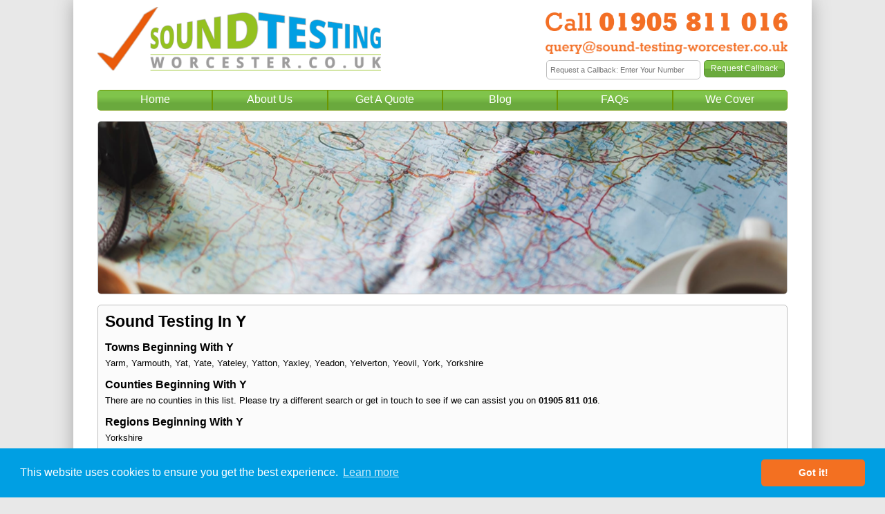

--- FILE ---
content_type: text/html; charset=UTF-8
request_url: https://www.sound-testing-worcester.co.uk/Covered/Y
body_size: 3097
content:
<!DOCTYPE html>
<html xmlns="http://www.w3.org/1999/xhtml" xml:lang="en" lang="en">
<head>
	<link href='/css/style.css' rel='preload' as='style' />
	<link href="/css/bootstrap.css" rel='preload' as='style' />
	<link href="/css/cookieconsent.min.css" rel='preload' as='style' />
	<link href="/css/jquery-confirm.min.css" rel='preload' as='style'/>
	<link href="/css/slick.min.css" rel='preload' as='style'/>
	<link href="/js/jquery1.12.3.min.js" rel='preload' as='script'/>
	
	<meta http-equiv="Content-Type" content="text/html; charset=ISO-8859-1">
	<meta http-equiv="Content-Type" content="text/html; charset=UTF-8" />
	<title>Sound Testing  In Worcester - Call 01905 811 016 Our Engineers Are SITMA Certified - </title>
	<meta name="description" content="Our team in Worcester can undertake your Sound Testing. Call us on 01905 811 016 or email query@sound-testing-worcester.co.uk for a quick quote...">
	<meta name="viewport" content="width=device-width, initial-scale=1, maximum-scale=1, minimum-scale=1" />
	<meta name="keywords" content="sound, test, testing, insulation, part e, acoustic, party floor, bb93, Worcester" />

	<link rel="icon" type="image/x-icon" href="/images/favicon.ico" />
	<link rel="apple-touch-icon" sizes="180x180" href="/images/apple-touch-icon.png">
	<link rel="icon" type="/image/png" href="images/favicon-32x32.png" sizes="32x32">
	<link rel="icon" type="/image/png" href="images/favicon-16x16.png" sizes="16x16">
	<link rel="manifest" href="/images/manifest.json">
	<link rel="mask-icon" href="/images/safari-pinned-tab.svg" color="#5bbad5">
	<meta name="theme-color" content="#ffffff">
	<link rel="canonical" href="https://www.sound-testing-worcester.co.uk">
	
	<script src="/js/jquery1.12.3.min.js"></script>
	<script src="/js/slick.min.js" defer></script>
	<script src='/js/bootstrap.min.js' defer></script>
	<script src='/js/script.js' defer></script>
	<script src="/js/jquery-confirm.min.js" defer></script>
	<script src="/js/cookieconsent.min.js" defer></script>
	
			<link rel='stylesheet' href='/css/style.css' />
		<link rel="stylesheet" href="/css/bootstrap.css">
		<link rel="stylesheet" href="/css/slick.min.css" />
		<link rel="stylesheet" href="/css/jquery-confirm.min.css" />
		<link rel="stylesheet" href="/css/cookieconsent.min.css" />
	
	<!-- Facebook Images -->
		<meta property="og:title" content="Sound Testing In Worcester"/>
    <meta property="og:type" content="website"/>
	<meta property="fb:app_id" content="100016111531662"/>
    <meta property="og:url" content="https://www.sound-testing-worcester.co.uk"/>
    <meta property="og:image" content="https://www.sound-testing-worcester.co.uk/images/social/sound/facebook-og-1.png"/>
    <meta property="og:site_name" content="Sound Testing In Worcester"/>
    <meta property="og:description" content="We offer professional acoustic consultancy in Worcester, involving comprehensive services across all aspects of sound testing, noise measurement, assessment and control."/>

<script type="text/javascript">
	$(function() {
		var step = 300;
		var scrolling = false;
		var speed = 25, scroll = 5, scrolling;
		
		$('#scroll-up').bind("click", function(event) {
			event.preventDefault();
			$(".pageText").animate({
			scrollTop: "-=" + step + "px"
			});
		});
		
		$('#scroll-down').bind("click", function(event) {
			event.preventDefault();
			$(".pageText").animate({
			scrollTop: "+=" + step + "px"
			});
		});
		
		$('#scroll-up, #scroll-down').bind({
			click: function(e) {
				// Prevent the default click action
				e.preventDefault();
			},
			mouseleave: function() {
				if (scrolling) {
					window.clearInterval(scrolling);
					scrolling = false;
				}
			}
		});
	});

function scrollContent(direction) {
    var amount = (direction === "up" ? "-=1px" : "+=1px");
    $(".pageText").animate({
        scrollTop: amount
    }, 1, function() {
        if (scrolling) {
            // If we want to keep scrolling, call the scrollContent function again:
            scrollContent(direction);
        }
    });
}

window.addEventListener("load", function(){
	window.cookieconsent.initialise({
	  "palette": {
		"popup": {
		  "background": "#009fe3"
		},
		"button": {
		  "background": "#f37021",
		  "text": "#ffffff"
		}
	  },
	  "content": {
		"message": "This website uses cookies to ensure you get the best experience.",
		"link": "Learn more",
		"href": "/Cookies",
		"target": "_self"
	  }
	});
});
</script>

<!-- Google Analytics -->

	<script>
	  (function(i,s,o,g,r,a,m){i['GoogleAnalyticsObject']=r;i[r]=i[r]||function(){
	  (i[r].q=i[r].q||[]).push(arguments)},i[r].l=1*new Date();a=s.createElement(o),
	  m=s.getElementsByTagName(o)[0];a.async=1;a.src=g;m.parentNode.insertBefore(a,m)
	  })(window,document,'script','https://www.google-analytics.com/analytics.js','ga');

	  ga('create', 'UA-96490556-31', 'auto');
	  ga('send', 'pageview')
	</script></head>
<body>
		<div class="maincontainer" height='100%' align="center">
		<div class="logobar">
			<div class="row equalheight">
				<div class="col-xs-12 col-md-6 logo leftbox">
					<a href="/">
						<img src="/images/logos/sound-testing-worcester.png" alt="Sound Testing Worcester" />
					</a>
				</div>
				<div class="col-xs-12 col-md-6 rightbox">
					<div class="row">
						<div class="col-md-12 number">
							<a href="tel:01905 811 016">
								<img src="/images/numbers/01905811016.png" alt="Call our Sound Testing Worcester Number" />
							</a>
						</div>
					</div>
					<div class="row">
						<div class="col-md-12 email">
							<a href="mailto:query@sound-testing-worcester.co.uk">
								<img src="/images/emails/sound-testing-worcester.png" alt="Email Our Worcester Sound Testing Team" />
							</a>
						</div>
					</div>
					<div class="row">
						<div class="col-md-12">
							<div id="callbackContainer">
															<form id="callbackForm" name="callbackRequest" method="POST" enctype="multipart/form-data" onsubmit="return confirmCallback()">
									<div class="row">
										<div class="col-xs-8 requestBox">
											<input type="text" name="mobile" class="requestinput" value="" placeholder="Request a Callback: Enter Your Number"></input>
										</div>
										<div class="col-xs-4">
											<input id="callbackBtn" type="submit" class='submitbutton' value='Request Callback' name='callback'></input>
										</div>
									</div>
								</form>
								
								<script>
									var passed = 0;
									
									function confirmCallback() {
										if (passed == 0) {										
											$.confirm({
												title: 'Callback Request',
												content: 'We would like to store your information so a member of our team can get back to you promptly.<br /><br />We will NEVER pass your number on or send you unsolicited marketing.',
												icon: 'fa fa-question-circle',
												animation: 'scale',
												closeAnimation: 'scale',
												opacity: 0.5,
												buttons: {
													'I Agree': function() {
														passed = 1;
														$('#callbackBtn').click();
													},
													'Cancel': function() {
														$('input[name="mobile"]').val('');
													}
												}
											});
											
											return false;
										} else {
											return true;
										}
									}
								</script>
														</div>
						</div>
					</div>
				</div>
			</div>
		</div>
		
		<div class="navbartop">
			<div class="row">
			
							<a href="/">
					<div class="col-xs-2 navlink">
						Home
					</div>
				</a>
				<a href="/About">
					<div class="col-xs-2 navlink">
						About Us
					</div>
				</a>
				<a href="/Quote/Worcester">					<div class="col-xs-2 navlink">
						Get A Quote
					</div>
				</a>
				<a href="/Blogs">
					<div class="col-xs-2 navlink">
						Blog
					</div>
				</a>
				<a href="/FAQs">
					<div class="col-xs-2 navlink">
						FAQs
					</div>
				</a>
				<a href="/Contact/Worcester">					<div class="col-xs-2 navlink">
						We Cover
					</div>
				</a>
						</div>
		</div><div class="row">
	<div class="col-sm-12 slider">
		<img class="sliderimg" src="/images/we-cover.png" alt="Areas We Cover For 'Y'" title="Areas We Cover For 'Y'" />
	</div>
</div>
<div class="row mainequalheight">
	<div class="col-md-12">
		<div id="content-text" class="areasCovered">
		<h1>Sound Testing In Y</h1><h2>Towns Beginning With Y</h2><div class="areaList"><a href="/Contact/Yarm">Yarm</a>, <a href="/Contact/Yarmouth">Yarmouth</a>, <a href="/Contact/Yat">Yat</a>, <a href="/Contact/Yate">Yate</a>, <a href="/Contact/Yateley">Yateley</a>, <a href="/Contact/Yatton">Yatton</a>, <a href="/Contact/Yaxley">Yaxley</a>, <a href="/Contact/Yeadon">Yeadon</a>, <a href="/Contact/Yelverton">Yelverton</a>, <a href="/Contact/Yeovil">Yeovil</a>, <a href="/Contact/York">York</a>, <a href="/Contact/Yorkshire">Yorkshire</a></div><h2>Counties Beginning With Y</h2><div class="areaList">There are no counties in this list. Please try a different search or get in touch to see if we can assist you on <b>01905 811 016</b>.</div><h2>Regions Beginning With Y</h2><div class="areaList"><a href="/Contact/Yorkshire">Yorkshire</a></div><h2>Offices Beginning With Y</h2><div class="areaList">There are no offices in this list. Please try a different search or get in touch to see if we can assist you on <b>01905 811 016</b>.</div>		</div>
	</div>
</div>
			
		<div class="row">
		<div class="col-md-12">
			<div class="footer">
				<div class="row">
					<div class="col-md-12">
						<p style="text-align: center;">Part of the <a href="https://www.e2consultants.co.uk/">E2 Specialist Consultants</a> Group</p>
					</div>
				</div>
			</div>
		</div>
	</div>
	<div class="row">
		<div class="col-xs-12 col-md-6 social">
			<a href="https://www.facebook.com/E2SpecialistConsultants/" target="_blank">
				<img src="/images/facebook-icon.png" />
			</a>
			<a href="https://twitter.com/E2_Consultants" target="_blank">
				<img src="/images/twitter-icon.png" />
			</a>
			<a href="https://www.linkedin.com/company/e2-specialist-consultants" target="_blank">
				<img src="/images/linkedin-icon.png" />
			</a>
		</div>
		<div class="col-xs-12 col-md-6">
			<div class="breadcrumbs">
							
				<p><a href="https://www.Sound-Testing-uk.co.uk">Sound Testing</a> 
				
									&raquo; <a href="https://www.sound-testing-worcester.co.uk/Contact/Worcester">Worcester</a>
								
				&raquo; We Cover: Y</p>
			</div>
		
						<div class="termLinks">
				<a href="/Terms">Terms &amp; Conditions</a> | 
				<a href="/Privacy">Privacy Policy</a> | 
				<a href="/GDPR">GDPR Compliance</a>
			</div>
		</div>
	</div>
</div>

<script src="/js/youtube.js"></script>
<script type="text/javascript">
var Tawk_API=Tawk_API||{}, Tawk_LoadStart=new Date();
(function(){
var s1=document.createElement("script"),s0=document.getElementsByTagName("script")[0];
s1.async=true;
s1.src='https://embed.tawk.to/58cffb58f171102586d0a921/default';
s1.charset='UTF-8';
s1.setAttribute('crossorigin','*');
s0.parentNode.insertBefore(s1,s0);
})();
</script>
</body>
</html>

--- FILE ---
content_type: text/javascript
request_url: https://www.sound-testing-worcester.co.uk/js/youtube.js
body_size: 35889
content:
(function(){var k;function aa(a){var b=0;return function(){return b<a.length?{done:!1,value:a[b++]}:{done:!0}}}
function ba(a){var b="undefined"!=typeof Symbol&&Symbol.iterator&&a[Symbol.iterator];return b?b.call(a):{next:aa(a)}}
var ca="function"==typeof Object.create?Object.create:function(a){function b(){}
b.prototype=a;return new b},da;
if("function"==typeof Object.setPrototypeOf)da=Object.setPrototypeOf;else{var fa;a:{var ha={na:!0},ia={};try{ia.__proto__=ha;fa=ia.na;break a}catch(a){}fa=!1}da=fa?function(a,b){a.__proto__=b;if(a.__proto__!==b)throw new TypeError(a+" is not extensible");return a}:null}var ja=da;
function n(a,b){a.prototype=ca(b.prototype);a.prototype.constructor=a;if(ja)ja(a,b);else for(var c in b)if("prototype"!=c)if(Object.defineProperties){var d=Object.getOwnPropertyDescriptor(b,c);d&&Object.defineProperty(a,c,d)}else a[c]=b[c];a.w=b.prototype}
var ka="function"==typeof Object.defineProperties?Object.defineProperty:function(a,b,c){a!=Array.prototype&&a!=Object.prototype&&(a[b]=c.value)},la="undefined"!=typeof window&&window===this?this:"undefined"!=typeof global&&null!=global?global:this;
function ma(a,b){if(b){for(var c=la,d=a.split("."),e=0;e<d.length-1;e++){var f=d[e];f in c||(c[f]={});c=c[f]}d=d[d.length-1];e=c[d];f=b(e);f!=e&&null!=f&&ka(c,d,{configurable:!0,writable:!0,value:f})}}
function na(a,b,c){if(null==a)throw new TypeError("The 'this' value for String.prototype."+c+" must not be null or undefined");if(b instanceof RegExp)throw new TypeError("First argument to String.prototype."+c+" must not be a regular expression");return a+""}
ma("String.prototype.startsWith",function(a){return a?a:function(a,c){var b=na(this,a,"startsWith");a+="";for(var e=b.length,f=a.length,g=Math.max(0,Math.min(c|0,b.length)),h=0;h<f&&g<e;)if(b[g++]!=a[h++])return!1;return h>=f}});
ma("String.prototype.endsWith",function(a){return a?a:function(a,c){var b=na(this,a,"endsWith");a+="";void 0===c&&(c=b.length);for(var e=Math.max(0,Math.min(c|0,b.length)),f=a.length;0<f&&0<e;)if(b[--e]!=a[--f])return!1;return 0>=f}});
function oa(){oa=function(){};
la.Symbol||(la.Symbol=pa)}
var pa=function(){var a=0;return function(b){return"jscomp_symbol_"+(b||"")+a++}}();
function qa(){oa();var a=la.Symbol.iterator;a||(a=la.Symbol.iterator=la.Symbol("iterator"));"function"!=typeof Array.prototype[a]&&ka(Array.prototype,a,{configurable:!0,writable:!0,value:function(){return ra(aa(this))}});
qa=function(){}}
function ra(a){qa();a={next:a};a[la.Symbol.iterator]=function(){return this};
return a}
function p(a,b){return Object.prototype.hasOwnProperty.call(a,b)}
var sa="function"==typeof Object.assign?Object.assign:function(a,b){for(var c=1;c<arguments.length;c++){var d=arguments[c];if(d)for(var e in d)p(d,e)&&(a[e]=d[e])}return a};
ma("Object.assign",function(a){return a||sa});
ma("WeakMap",function(a){function b(a){this.b=(g+=Math.random()+1).toString();if(a){a=ba(a);for(var b;!(b=a.next()).done;)b=b.value,this.set(b[0],b[1])}}
function c(){}
function d(a){p(a,f)||ka(a,f,{value:new c})}
function e(a){var b=Object[a];b&&(Object[a]=function(a){if(a instanceof c)return a;d(a);return b(a)})}
if(function(){if(!a||!Object.seal)return!1;try{var b=Object.seal({}),c=Object.seal({}),d=new a([[b,2],[c,3]]);if(2!=d.get(b)||3!=d.get(c))return!1;d["delete"](b);d.set(c,4);return!d.has(b)&&4==d.get(c)}catch(u){return!1}}())return a;
var f="$jscomp_hidden_"+Math.random();e("freeze");e("preventExtensions");e("seal");var g=0;b.prototype.set=function(a,b){d(a);if(!p(a,f))throw Error("WeakMap key fail: "+a);a[f][this.b]=b;return this};
b.prototype.get=function(a){return p(a,f)?a[f][this.b]:void 0};
b.prototype.has=function(a){return p(a,f)&&p(a[f],this.b)};
b.prototype["delete"]=function(a){return p(a,f)&&p(a[f],this.b)?delete a[f][this.b]:!1};
return b});
ma("Map",function(a){function b(){var a={};return a.previous=a.next=a.head=a}
function c(a,b){var c=a.b;return ra(function(){if(c){for(;c.head!=a.b;)c=c.previous;for(;c.next!=c.head;)return c=c.next,{done:!1,value:b(c)};c=null}return{done:!0,value:void 0}})}
function d(a,b){var c=b&&typeof b;"object"==c||"function"==c?f.has(b)?c=f.get(b):(c=""+ ++g,f.set(b,c)):c="p_"+b;var d=a.c[c];if(d&&p(a.c,c))for(var e=0;e<d.length;e++){var h=d[e];if(b!==b&&h.key!==h.key||b===h.key)return{id:c,list:d,index:e,m:h}}return{id:c,list:d,index:-1,m:void 0}}
function e(a){this.c={};this.b=b();this.size=0;if(a){a=ba(a);for(var c;!(c=a.next()).done;)c=c.value,this.set(c[0],c[1])}}
if(function(){if(!a||"function"!=typeof a||!a.prototype.entries||"function"!=typeof Object.seal)return!1;try{var b=Object.seal({x:4}),c=new a(ba([[b,"s"]]));if("s"!=c.get(b)||1!=c.size||c.get({x:4})||c.set({x:4},"t")!=c||2!=c.size)return!1;var d=c.entries(),e=d.next();if(e.done||e.value[0]!=b||"s"!=e.value[1])return!1;e=d.next();return e.done||4!=e.value[0].x||"t"!=e.value[1]||!d.next().done?!1:!0}catch(ea){return!1}}())return a;
qa();var f=new WeakMap;e.prototype.set=function(a,b){a=0===a?0:a;var c=d(this,a);c.list||(c.list=this.c[c.id]=[]);c.m?c.m.value=b:(c.m={next:this.b,previous:this.b.previous,head:this.b,key:a,value:b},c.list.push(c.m),this.b.previous.next=c.m,this.b.previous=c.m,this.size++);return this};
e.prototype["delete"]=function(a){a=d(this,a);return a.m&&a.list?(a.list.splice(a.index,1),a.list.length||delete this.c[a.id],a.m.previous.next=a.m.next,a.m.next.previous=a.m.previous,a.m.head=null,this.size--,!0):!1};
e.prototype.clear=function(){this.c={};this.b=this.b.previous=b();this.size=0};
e.prototype.has=function(a){return!!d(this,a).m};
e.prototype.get=function(a){return(a=d(this,a).m)&&a.value};
e.prototype.entries=function(){return c(this,function(a){return[a.key,a.value]})};
e.prototype.keys=function(){return c(this,function(a){return a.key})};
e.prototype.values=function(){return c(this,function(a){return a.value})};
e.prototype.forEach=function(a,b){for(var c=this.entries(),d;!(d=c.next()).done;)d=d.value,a.call(b,d[1],d[0],this)};
e.prototype[Symbol.iterator]=e.prototype.entries;var g=0;return e});
ma("Set",function(a){function b(a){this.b=new Map;if(a){a=ba(a);for(var b;!(b=a.next()).done;)this.add(b.value)}this.size=this.b.size}
if(function(){if(!a||"function"!=typeof a||!a.prototype.entries||"function"!=typeof Object.seal)return!1;try{var b=Object.seal({x:4}),d=new a(ba([b]));if(!d.has(b)||1!=d.size||d.add(b)!=d||1!=d.size||d.add({x:4})!=d||2!=d.size)return!1;var e=d.entries(),f=e.next();if(f.done||f.value[0]!=b||f.value[1]!=b)return!1;f=e.next();return f.done||f.value[0]==b||4!=f.value[0].x||f.value[1]!=f.value[0]?!1:e.next().done}catch(g){return!1}}())return a;
qa();b.prototype.add=function(a){a=0===a?0:a;this.b.set(a,a);this.size=this.b.size;return this};
b.prototype["delete"]=function(a){a=this.b["delete"](a);this.size=this.b.size;return a};
b.prototype.clear=function(){this.b.clear();this.size=0};
b.prototype.has=function(a){return this.b.has(a)};
b.prototype.entries=function(){return this.b.entries()};
b.prototype.values=function(){return this.b.values()};
b.prototype.keys=b.prototype.values;b.prototype[Symbol.iterator]=b.prototype.values;b.prototype.forEach=function(a,b){var c=this;this.b.forEach(function(d){return a.call(b,d,d,c)})};
return b});
ma("Object.is",function(a){return a?a:function(a,c){return a===c?0!==a||1/a===1/c:a!==a&&c!==c}});
ma("String.prototype.includes",function(a){return a?a:function(a,c){return-1!==na(this,a,"includes").indexOf(a,c||0)}});
(function(){function a(){function a(){}
Reflect.construct(a,[],function(){});
return new a instanceof a}
if("undefined"!=typeof Reflect&&Reflect.construct){if(a())return Reflect.construct;var b=Reflect.construct;return function(a,d,e){a=b(a,d);e&&Reflect.setPrototypeOf(a,e.prototype);return a}}return function(a,b,e){void 0===e&&(e=a);
e=ca(e.prototype||Object.prototype);return Function.prototype.apply.call(a,e,b)||e}})();
var q=this;function r(a){return void 0!==a}
function t(a){return"string"==typeof a}
function v(a,b,c){a=a.split(".");c=c||q;a[0]in c||"undefined"==typeof c.execScript||c.execScript("var "+a[0]);for(var d;a.length&&(d=a.shift());)!a.length&&r(b)?c[d]=b:c[d]&&c[d]!==Object.prototype[d]?c=c[d]:c=c[d]={}}
var ta=/^[\w+/_-]+[=]{0,2}$/,ua=null;function w(a,b){for(var c=a.split("."),d=b||q,e=0;e<c.length;e++)if(d=d[c[e]],null==d)return null;return d}
function va(){}
function wa(a){a.ba=void 0;a.getInstance=function(){return a.ba?a.ba:a.ba=new a}}
function xa(a){var b=typeof a;if("object"==b)if(a){if(a instanceof Array)return"array";if(a instanceof Object)return b;var c=Object.prototype.toString.call(a);if("[object Window]"==c)return"object";if("[object Array]"==c||"number"==typeof a.length&&"undefined"!=typeof a.splice&&"undefined"!=typeof a.propertyIsEnumerable&&!a.propertyIsEnumerable("splice"))return"array";if("[object Function]"==c||"undefined"!=typeof a.call&&"undefined"!=typeof a.propertyIsEnumerable&&!a.propertyIsEnumerable("call"))return"function"}else return"null";
else if("function"==b&&"undefined"==typeof a.call)return"object";return b}
function x(a){return"array"==xa(a)}
function ya(a){var b=xa(a);return"array"==b||"object"==b&&"number"==typeof a.length}
function y(a){return"function"==xa(a)}
function z(a){var b=typeof a;return"object"==b&&null!=a||"function"==b}
var za="closure_uid_"+(1E9*Math.random()>>>0),Aa=0;function Ba(a,b,c){return a.call.apply(a.bind,arguments)}
function Ca(a,b,c){if(!a)throw Error();if(2<arguments.length){var d=Array.prototype.slice.call(arguments,2);return function(){var c=Array.prototype.slice.call(arguments);Array.prototype.unshift.apply(c,d);return a.apply(b,c)}}return function(){return a.apply(b,arguments)}}
function A(a,b,c){Function.prototype.bind&&-1!=Function.prototype.bind.toString().indexOf("native code")?A=Ba:A=Ca;return A.apply(null,arguments)}
function Da(a,b){var c=Array.prototype.slice.call(arguments,1);return function(){var b=c.slice();b.push.apply(b,arguments);return a.apply(this,b)}}
var B=Date.now||function(){return+new Date};
function Ea(a,b){v(a,b,void 0)}
function C(a,b){function c(){}
c.prototype=b.prototype;a.w=b.prototype;a.prototype=new c;a.prototype.constructor=a;a.jb=function(a,c,f){for(var d=Array(arguments.length-2),e=2;e<arguments.length;e++)d[e-2]=arguments[e];return b.prototype[c].apply(a,d)}}
;var Fa=document,D=window;function E(a){if(Error.captureStackTrace)Error.captureStackTrace(this,E);else{var b=Error().stack;b&&(this.stack=b)}a&&(this.message=String(a))}
C(E,Error);E.prototype.name="CustomError";var Ga=Array.prototype.indexOf?function(a,b){return Array.prototype.indexOf.call(a,b,void 0)}:function(a,b){if(t(a))return t(b)&&1==b.length?a.indexOf(b,0):-1;
for(var c=0;c<a.length;c++)if(c in a&&a[c]===b)return c;return-1},F=Array.prototype.forEach?function(a,b,c){Array.prototype.forEach.call(a,b,c)}:function(a,b,c){for(var d=a.length,e=t(a)?a.split(""):a,f=0;f<d;f++)f in e&&b.call(c,e[f],f,a)},Ha=Array.prototype.filter?function(a,b){return Array.prototype.filter.call(a,b,void 0)}:function(a,b){for(var c=a.length,d=[],e=0,f=t(a)?a.split(""):a,g=0;g<c;g++)if(g in f){var h=f[g];
b.call(void 0,h,g,a)&&(d[e++]=h)}return d},Ia=Array.prototype.map?function(a,b){return Array.prototype.map.call(a,b,void 0)}:function(a,b){for(var c=a.length,d=Array(c),e=t(a)?a.split(""):a,f=0;f<c;f++)f in e&&(d[f]=b.call(void 0,e[f],f,a));
return d},Ja=Array.prototype.reduce?function(a,b,c){return Array.prototype.reduce.call(a,b,c)}:function(a,b,c){var d=c;
F(a,function(c,f){d=b.call(void 0,d,c,f,a)});
return d};
function Ka(a,b){a:{var c=a.length;for(var d=t(a)?a.split(""):a,e=0;e<c;e++)if(e in d&&b.call(void 0,d[e],e,a)){c=e;break a}c=-1}return 0>c?null:t(a)?a.charAt(c):a[c]}
function La(a,b){var c=Ga(a,b);0<=c&&Array.prototype.splice.call(a,c,1)}
function Ma(a){var b=a.length;if(0<b){for(var c=Array(b),d=0;d<b;d++)c[d]=a[d];return c}return[]}
function Na(a,b){for(var c=1;c<arguments.length;c++){var d=arguments[c];if(ya(d)){var e=a.length||0,f=d.length||0;a.length=e+f;for(var g=0;g<f;g++)a[e+g]=d[g]}else a.push(d)}}
;var Oa=String.prototype.trim?function(a){return a.trim()}:function(a){return/^[\s\xa0]*([\s\S]*?)[\s\xa0]*$/.exec(a)[1]};
function Pa(a,b){if(b)a=a.replace(Qa,"&amp;").replace(Ra,"&lt;").replace(Sa,"&gt;").replace(Ta,"&quot;").replace(Ua,"&#39;").replace(Va,"&#0;");else{if(!Wa.test(a))return a;-1!=a.indexOf("&")&&(a=a.replace(Qa,"&amp;"));-1!=a.indexOf("<")&&(a=a.replace(Ra,"&lt;"));-1!=a.indexOf(">")&&(a=a.replace(Sa,"&gt;"));-1!=a.indexOf('"')&&(a=a.replace(Ta,"&quot;"));-1!=a.indexOf("'")&&(a=a.replace(Ua,"&#39;"));-1!=a.indexOf("\x00")&&(a=a.replace(Va,"&#0;"))}return a}
var Qa=/&/g,Ra=/</g,Sa=/>/g,Ta=/"/g,Ua=/'/g,Va=/\x00/g,Wa=/[\x00&<>"']/;function Xa(a){return a=Pa(a,void 0)}
function Ya(a){for(var b=0,c=0;c<a.length;++c)b=31*b+a.charCodeAt(c)>>>0;return b}
;var Za;a:{var $a=q.navigator;if($a){var ab=$a.userAgent;if(ab){Za=ab;break a}}Za=""}function G(a){return-1!=Za.indexOf(a)}
;function bb(a,b){for(var c in a)b.call(void 0,a[c],c,a)}
function cb(a,b){var c=ya(b),d=c?b:arguments;for(c=c?0:1;c<d.length;c++){if(null==a)return;a=a[d[c]]}return a}
function db(a){var b=eb,c;for(c in b)if(a.call(void 0,b[c],c,b))return c}
function fb(a){for(var b in a)return!1;return!0}
function gb(a,b){if(null!==a&&b in a)throw Error('The object already contains the key "'+b+'"');a[b]=!0}
function hb(a,b){for(var c in a)if(!(c in b)||a[c]!==b[c])return!1;for(c in b)if(!(c in a))return!1;return!0}
function ib(a){var b={},c;for(c in a)b[c]=a[c];return b}
function jb(a){var b=xa(a);if("object"==b||"array"==b){if(y(a.clone))return a.clone();b="array"==b?[]:{};for(var c in a)b[c]=jb(a[c]);return b}return a}
var kb="constructor hasOwnProperty isPrototypeOf propertyIsEnumerable toLocaleString toString valueOf".split(" ");function lb(a,b){for(var c,d,e=1;e<arguments.length;e++){d=arguments[e];for(c in d)a[c]=d[c];for(var f=0;f<kb.length;f++)c=kb[f],Object.prototype.hasOwnProperty.call(d,c)&&(a[c]=d[c])}}
;function mb(a){mb[" "](a);return a}
mb[" "]=va;var nb=G("Opera"),ob=G("Trident")||G("MSIE"),pb=G("Edge"),qb=G("Gecko")&&!(-1!=Za.toLowerCase().indexOf("webkit")&&!G("Edge"))&&!(G("Trident")||G("MSIE"))&&!G("Edge"),rb=-1!=Za.toLowerCase().indexOf("webkit")&&!G("Edge");function sb(){var a=q.document;return a?a.documentMode:void 0}
var tb;a:{var ub="",vb=function(){var a=Za;if(qb)return/rv:([^\);]+)(\)|;)/.exec(a);if(pb)return/Edge\/([\d\.]+)/.exec(a);if(ob)return/\b(?:MSIE|rv)[: ]([^\);]+)(\)|;)/.exec(a);if(rb)return/WebKit\/(\S+)/.exec(a);if(nb)return/(?:Version)[ \/]?(\S+)/.exec(a)}();
vb&&(ub=vb?vb[1]:"");if(ob){var wb=sb();if(null!=wb&&wb>parseFloat(ub)){tb=String(wb);break a}}tb=ub}var xb=tb,yb;var zb=q.document;yb=zb&&ob?sb()||("CSS1Compat"==zb.compatMode?parseInt(xb,10):5):void 0;var Ab=null,Bb=null;function Cb(a){this.b=a||{cookie:""}}
k=Cb.prototype;k.isEnabled=function(){return navigator.cookieEnabled};
k.set=function(a,b,c,d,e,f){if(/[;=\s]/.test(a))throw Error('Invalid cookie name "'+a+'"');if(/[;\r\n]/.test(b))throw Error('Invalid cookie value "'+b+'"');r(c)||(c=-1);e=e?";domain="+e:"";d=d?";path="+d:"";f=f?";secure":"";c=0>c?"":0==c?";expires="+(new Date(1970,1,1)).toUTCString():";expires="+(new Date(B()+1E3*c)).toUTCString();this.b.cookie=a+"="+b+e+d+c+f};
k.get=function(a,b){for(var c=a+"=",d=(this.b.cookie||"").split(";"),e=0,f;e<d.length;e++){f=Oa(d[e]);if(0==f.lastIndexOf(c,0))return f.substr(c.length);if(f==a)return""}return b};
k.remove=function(a,b,c){var d=r(this.get(a));this.set(a,"",0,b,c);return d};
k.isEmpty=function(){return!this.b.cookie};
k.clear=function(){for(var a=(this.b.cookie||"").split(";"),b=[],c=[],d,e,f=0;f<a.length;f++)e=Oa(a[f]),d=e.indexOf("="),-1==d?(b.push(""),c.push(e)):(b.push(e.substring(0,d)),c.push(e.substring(d+1)));for(a=b.length-1;0<=a;a--)this.remove(b[a])};
var Db=new Cb("undefined"==typeof document?null:document);function Eb(a){var b=w("window.location.href");null==a&&(a='Unknown Error of type "null/undefined"');if(t(a))return{message:a,name:"Unknown error",lineNumber:"Not available",fileName:b,stack:"Not available"};var c=!1;try{var d=a.lineNumber||a.line||"Not available"}catch(f){d="Not available",c=!0}try{var e=a.fileName||a.filename||a.sourceURL||q.$googDebugFname||b}catch(f){e="Not available",c=!0}return!c&&a.lineNumber&&a.fileName&&a.stack&&a.message&&a.name?a:(b=a.message,null==b&&(a.constructor&&a.constructor instanceof
Function?(a.constructor.name?b=a.constructor.name:(b=a.constructor,Fb[b]?b=Fb[b]:(b=String(b),Fb[b]||(c=/function\s+([^\(]+)/m.exec(b),Fb[b]=c?c[1]:"[Anonymous]"),b=Fb[b])),b='Unknown Error of type "'+b+'"'):b="Unknown Error of unknown type"),{message:b,name:a.name||"UnknownError",lineNumber:d,fileName:e,stack:a.stack||"Not available"})}
var Fb={};function Gb(a){var b=!1,c;return function(){b||(c=a(),b=!0);return c}}
;var Hb=!ob||9<=Number(yb);function Ib(){this.b="";this.c=Jb}
Ib.prototype.I=!0;Ib.prototype.H=function(){return this.b};
Ib.prototype.aa=!0;Ib.prototype.X=function(){return 1};
function Kb(a){if(a instanceof Ib&&a.constructor===Ib&&a.c===Jb)return a.b;xa(a);return"type_error:TrustedResourceUrl"}
var Jb={};function H(){this.b="";this.c=Lb}
H.prototype.I=!0;H.prototype.H=function(){return this.b};
H.prototype.aa=!0;H.prototype.X=function(){return 1};
function Mb(a){if(a instanceof H&&a.constructor===H&&a.c===Lb)return a.b;xa(a);return"type_error:SafeUrl"}
var Nb=/^(?:(?:https?|mailto|ftp):|[^:/?#]*(?:[/?#]|$))/i;function Ob(a){if(a instanceof H)return a;a="object"==typeof a&&a.I?a.H():String(a);Nb.test(a)||(a="about:invalid#zClosurez");return Pb(a)}
var Lb={};function Pb(a){var b=new H;b.b=a;return b}
Pb("about:blank");function Qb(){this.b="";this.f=Rb;this.c=null}
Qb.prototype.aa=!0;Qb.prototype.X=function(){return this.c};
Qb.prototype.I=!0;Qb.prototype.H=function(){return this.b};
var Rb={};function Sb(a,b){var c=new Qb;c.b=a;c.c=b;return c}
Sb("<!DOCTYPE html>",0);Sb("",0);Sb("<br>",0);function Tb(a,b){var c=b instanceof H?b:Ob(b);a.href=Mb(c)}
function Ub(a,b){a.src=Kb(b);if(null===ua)b:{var c=q.document;if((c=c.querySelector&&c.querySelector("script[nonce]"))&&(c=c.nonce||c.getAttribute("nonce"))&&ta.test(c)){ua=c;break b}ua=""}c=ua;c&&a.setAttribute("nonce",c)}
;function Vb(a,b){this.x=r(a)?a:0;this.y=r(b)?b:0}
k=Vb.prototype;k.clone=function(){return new Vb(this.x,this.y)};
k.equals=function(a){return a instanceof Vb&&(this==a?!0:this&&a?this.x==a.x&&this.y==a.y:!1)};
k.ceil=function(){this.x=Math.ceil(this.x);this.y=Math.ceil(this.y);return this};
k.floor=function(){this.x=Math.floor(this.x);this.y=Math.floor(this.y);return this};
k.round=function(){this.x=Math.round(this.x);this.y=Math.round(this.y);return this};function Wb(a,b){this.width=a;this.height=b}
k=Wb.prototype;k.clone=function(){return new Wb(this.width,this.height)};
k.aspectRatio=function(){return this.width/this.height};
k.isEmpty=function(){return!(this.width*this.height)};
k.ceil=function(){this.width=Math.ceil(this.width);this.height=Math.ceil(this.height);return this};
k.floor=function(){this.width=Math.floor(this.width);this.height=Math.floor(this.height);return this};
k.round=function(){this.width=Math.round(this.width);this.height=Math.round(this.height);return this};function Xb(a){var b=document;return t(a)?b.getElementById(a):a}
function Yb(a,b){bb(b,function(b,d){b&&"object"==typeof b&&b.I&&(b=b.H());"style"==d?a.style.cssText=b:"class"==d?a.className=b:"for"==d?a.htmlFor=b:Zb.hasOwnProperty(d)?a.setAttribute(Zb[d],b):0==d.lastIndexOf("aria-",0)||0==d.lastIndexOf("data-",0)?a.setAttribute(d,b):a[d]=b})}
var Zb={cellpadding:"cellPadding",cellspacing:"cellSpacing",colspan:"colSpan",frameborder:"frameBorder",height:"height",maxlength:"maxLength",nonce:"nonce",role:"role",rowspan:"rowSpan",type:"type",usemap:"useMap",valign:"vAlign",width:"width"};
function $b(a,b,c){var d=arguments,e=document,f=String(d[0]),g=d[1];if(!Hb&&g&&(g.name||g.type)){f=["<",f];g.name&&f.push(' name="',Xa(g.name),'"');if(g.type){f.push(' type="',Xa(g.type),'"');var h={};lb(h,g);delete h.type;g=h}f.push(">");f=f.join("")}f=e.createElement(f);g&&(t(g)?f.className=g:x(g)?f.className=g.join(" "):Yb(f,g));2<d.length&&ac(e,f,d);return f}
function ac(a,b,c){function d(c){c&&b.appendChild(t(c)?a.createTextNode(c):c)}
for(var e=2;e<c.length;e++){var f=c[e];!ya(f)||z(f)&&0<f.nodeType?d(f):F(bc(f)?Ma(f):f,d)}}
function bc(a){if(a&&"number"==typeof a.length){if(z(a))return"function"==typeof a.item||"string"==typeof a.item;if(y(a))return"function"==typeof a.item}return!1}
function cc(a,b){for(var c=0;a;){if(b(a))return a;a=a.parentNode;c++}return null}
;function dc(a){ec();var b=new Ib;b.b=a;return b}
var ec=va;function fc(){var a=gc;try{var b;if(b=!!a&&null!=a.location.href)a:{try{mb(a.foo);b=!0;break a}catch(c){}b=!1}return b}catch(c){return!1}}
function hc(a){var b=ic;if(b)for(var c in b)Object.prototype.hasOwnProperty.call(b,c)&&a.call(void 0,b[c],c,b)}
function jc(){var a=[];hc(function(b){a.push(b)});
return a}
var ic={Va:"allow-forms",Wa:"allow-modals",Xa:"allow-orientation-lock",Ya:"allow-pointer-lock",Za:"allow-popups",ab:"allow-popups-to-escape-sandbox",bb:"allow-presentation",cb:"allow-same-origin",eb:"allow-scripts",fb:"allow-top-navigation",gb:"allow-top-navigation-by-user-activation"},kc=Gb(function(){return jc()});
function lc(){var a=document.createElement("IFRAME").sandbox,b=a&&a.supports;if(!b)return{};var c={};F(kc(),function(d){b.call(a,d)&&(c[d]=!0)});
return c}
;function mc(a){"number"==typeof a&&(a=Math.round(a)+"px");return a}
;var nc=!!window.google_async_iframe_id,gc=nc&&window.parent||window;var oc=/^(?:([^:/?#.]+):)?(?:\/\/(?:([^/?#]*)@)?([^/#?]*?)(?::([0-9]+))?(?=[/#?]|$))?([^?#]+)?(?:\?([^#]*))?(?:#([\s\S]*))?$/;function I(a){return a?decodeURI(a):a}
function J(a,b){return b.match(oc)[a]||null}
function pc(a,b,c){if(x(b))for(var d=0;d<b.length;d++)pc(a,String(b[d]),c);else null!=b&&c.push(a+(""===b?"":"="+encodeURIComponent(String(b))))}
function qc(a){var b=[],c;for(c in a)pc(c,a[c],b);return b.join("&")}
function rc(a,b){var c=qc(b);if(c){var d=a.indexOf("#");0>d&&(d=a.length);var e=a.indexOf("?");if(0>e||e>d){e=d;var f=""}else f=a.substring(e+1,d);d=[a.substr(0,e),f,a.substr(d)];e=d[1];d[1]=c?e?e+"&"+c:c:e;c=d[0]+(d[1]?"?"+d[1]:"")+d[2]}else c=a;return c}
var sc=/#|$/;function tc(a,b){var c=a.search(sc);a:{var d=0;for(var e=b.length;0<=(d=a.indexOf(b,d))&&d<c;){var f=a.charCodeAt(d-1);if(38==f||63==f)if(f=a.charCodeAt(d+e),!f||61==f||38==f||35==f)break a;d+=e+1}d=-1}if(0>d)return null;e=a.indexOf("&",d);if(0>e||e>c)e=c;d+=b.length+1;return decodeURIComponent(a.substr(d,e-d).replace(/\+/g," "))}
;var uc=null;function vc(){var a=q.performance;return a&&a.now&&a.timing?Math.floor(a.now()+a.timing.navigationStart):B()}
function wc(){var a=void 0===a?q:a;return(a=a.performance)&&a.now?a.now():null}
;function xc(a,b,c){this.label=a;this.type=b;this.value=c;this.duration=0;this.uniqueId=this.label+"_"+this.type+"_"+Math.random();this.slotId=void 0}
;var K=q.performance,yc=!!(K&&K.mark&&K.measure&&K.clearMarks),zc=Gb(function(){var a;if(a=yc){var b;if(null===uc){uc="";try{a="";try{a=q.top.location.hash}catch(c){a=q.location.hash}a&&(uc=(b=a.match(/\bdeid=([\d,]+)/))?b[1]:"")}catch(c){}}b=uc;a=!!b.indexOf&&0<=b.indexOf("1337")}return a});
function Ac(){var a=Bc;this.events=[];this.c=a||q;var b=null;a&&(a.google_js_reporting_queue=a.google_js_reporting_queue||[],this.events=a.google_js_reporting_queue,b=a.google_measure_js_timing);this.b=zc()||(null!=b?b:1>Math.random())}
Ac.prototype.disable=function(){this.b=!1;this.events!=this.c.google_js_reporting_queue&&(zc()&&F(this.events,Cc),this.events.length=0)};
function Cc(a){a&&K&&zc()&&(K.clearMarks("goog_"+a.uniqueId+"_start"),K.clearMarks("goog_"+a.uniqueId+"_end"))}
Ac.prototype.start=function(a,b){if(!this.b)return null;var c=wc()||vc();c=new xc(a,b,c);var d="goog_"+c.uniqueId+"_start";K&&zc()&&K.mark(d);return c};
Ac.prototype.end=function(a){if(this.b&&"number"==typeof a.value){var b=wc()||vc();a.duration=b-a.value;b="goog_"+a.uniqueId+"_end";K&&zc()&&K.mark(b);this.b&&this.events.push(a)}};if(nc&&!fc()){var Dc="."+Fa.domain;try{for(;2<Dc.split(".").length&&!fc();)Fa.domain=Dc=Dc.substr(Dc.indexOf(".")+1),gc=window.parent}catch(a){}fc()||(gc=window)}var Bc=gc,Ec=new Ac;if("complete"==Bc.document.readyState)Bc.google_measure_js_timing||Ec.disable();else if(Ec.b){var Fc=function(){Bc.google_measure_js_timing||Ec.disable()},Gc=Bc;
Gc.addEventListener&&Gc.addEventListener("load",Fc,!1)};var Hc=(new Date).getTime();function Ic(a){if(!a)return"";a=a.split("#")[0].split("?")[0];a=a.toLowerCase();0==a.indexOf("//")&&(a=window.location.protocol+a);/^[\w\-]*:\/\//.test(a)||(a=window.location.href);var b=a.substring(a.indexOf("://")+3),c=b.indexOf("/");-1!=c&&(b=b.substring(0,c));a=a.substring(0,a.indexOf("://"));if("http"!==a&&"https"!==a&&"chrome-extension"!==a&&"file"!==a&&"android-app"!==a&&"chrome-search"!==a&&"app"!==a)throw Error("Invalid URI scheme in origin: "+a);c="";var d=b.indexOf(":");if(-1!=d){var e=
b.substring(d+1);b=b.substring(0,d);if("http"===a&&"80"!==e||"https"===a&&"443"!==e)c=":"+e}return a+"://"+b+c}
;function Jc(){function a(){e[0]=1732584193;e[1]=4023233417;e[2]=2562383102;e[3]=271733878;e[4]=3285377520;u=l=0}
function b(a){for(var b=g,c=0;64>c;c+=4)b[c/4]=a[c]<<24|a[c+1]<<16|a[c+2]<<8|a[c+3];for(c=16;80>c;c++)a=b[c-3]^b[c-8]^b[c-14]^b[c-16],b[c]=(a<<1|a>>>31)&4294967295;a=e[0];var d=e[1],f=e[2],h=e[3],m=e[4];for(c=0;80>c;c++){if(40>c)if(20>c){var l=h^d&(f^h);var u=1518500249}else l=d^f^h,u=1859775393;else 60>c?(l=d&f|h&(d|f),u=2400959708):(l=d^f^h,u=3395469782);l=((a<<5|a>>>27)&4294967295)+l+m+u+b[c]&4294967295;m=h;h=f;f=(d<<30|d>>>2)&4294967295;d=a;a=l}e[0]=e[0]+a&4294967295;e[1]=e[1]+d&4294967295;e[2]=
e[2]+f&4294967295;e[3]=e[3]+h&4294967295;e[4]=e[4]+m&4294967295}
function c(a,c){if("string"===typeof a){a=unescape(encodeURIComponent(a));for(var d=[],e=0,g=a.length;e<g;++e)d.push(a.charCodeAt(e));a=d}c||(c=a.length);d=0;if(0==l)for(;d+64<c;)b(a.slice(d,d+64)),d+=64,u+=64;for(;d<c;)if(f[l++]=a[d++],u++,64==l)for(l=0,b(f);d+64<c;)b(a.slice(d,d+64)),d+=64,u+=64}
function d(){var a=[],d=8*u;56>l?c(h,56-l):c(h,64-(l-56));for(var g=63;56<=g;g--)f[g]=d&255,d>>>=8;b(f);for(g=d=0;5>g;g++)for(var m=24;0<=m;m-=8)a[d++]=e[g]>>m&255;return a}
for(var e=[],f=[],g=[],h=[128],m=1;64>m;++m)h[m]=0;var l,u;a();return{reset:a,update:c,digest:d,qa:function(){for(var a=d(),b="",c=0;c<a.length;c++)b+="0123456789ABCDEF".charAt(Math.floor(a[c]/16))+"0123456789ABCDEF".charAt(a[c]%16);return b}}}
;function Kc(a,b,c){var d=[],e=[];if(1==(x(c)?2:1))return e=[b,a],F(d,function(a){e.push(a)}),Lc(e.join(" "));
var f=[],g=[];F(c,function(a){g.push(a.key);f.push(a.value)});
c=Math.floor((new Date).getTime()/1E3);e=0==f.length?[c,b,a]:[f.join(":"),c,b,a];F(d,function(a){e.push(a)});
a=Lc(e.join(" "));a=[c,a];0==g.length||a.push(g.join(""));return a.join("_")}
function Lc(a){var b=Jc();b.update(a);return b.qa().toLowerCase()}
;function Mc(a){var b=Ic(String(q.location.href)),c=q.__OVERRIDE_SID;null==c&&(c=(new Cb(document)).get("SID"));if(c&&(b=(c=0==b.indexOf("https:")||0==b.indexOf("chrome-extension:"))?q.__SAPISID:q.__APISID,null==b&&(b=(new Cb(document)).get(c?"SAPISID":"APISID")),b)){c=c?"SAPISIDHASH":"APISIDHASH";var d=String(q.location.href);return d&&b&&c?[c,Kc(Ic(d),b,a||null)].join(" "):null}return null}
;function Nc(a,b){this.f=a;this.g=b;this.c=0;this.b=null}
Nc.prototype.get=function(){if(0<this.c){this.c--;var a=this.b;this.b=a.next;a.next=null}else a=this.f();return a};
function Oc(a,b){a.g(b);100>a.c&&(a.c++,b.next=a.b,a.b=b)}
;function Pc(a){q.setTimeout(function(){throw a;},0)}
var Qc;
function Rc(){var a=q.MessageChannel;"undefined"===typeof a&&"undefined"!==typeof window&&window.postMessage&&window.addEventListener&&!G("Presto")&&(a=function(){var a=document.createElement("IFRAME");a.style.display="none";a.src="";document.documentElement.appendChild(a);var b=a.contentWindow;a=b.document;a.open();a.write("");a.close();var c="callImmediate"+Math.random(),d="file:"==b.location.protocol?"*":b.location.protocol+"//"+b.location.host;a=A(function(a){if(("*"==d||a.origin==d)&&a.data==
c)this.port1.onmessage()},this);
b.addEventListener("message",a,!1);this.port1={};this.port2={postMessage:function(){b.postMessage(c,d)}}});
if("undefined"!==typeof a&&!G("Trident")&&!G("MSIE")){var b=new a,c={},d=c;b.port1.onmessage=function(){if(r(c.next)){c=c.next;var a=c.ea;c.ea=null;a()}};
return function(a){d.next={ea:a};d=d.next;b.port2.postMessage(0)}}return"undefined"!==typeof document&&"onreadystatechange"in document.createElement("SCRIPT")?function(a){var b=document.createElement("SCRIPT");
b.onreadystatechange=function(){b.onreadystatechange=null;b.parentNode.removeChild(b);b=null;a();a=null};
document.documentElement.appendChild(b)}:function(a){q.setTimeout(a,0)}}
;function Sc(){this.c=this.b=null}
var Uc=new Nc(function(){return new Tc},function(a){a.reset()});
Sc.prototype.add=function(a,b){var c=Uc.get();c.set(a,b);this.c?this.c.next=c:this.b=c;this.c=c};
Sc.prototype.remove=function(){var a=null;this.b&&(a=this.b,this.b=this.b.next,this.b||(this.c=null),a.next=null);return a};
function Tc(){this.next=this.scope=this.b=null}
Tc.prototype.set=function(a,b){this.b=a;this.scope=b;this.next=null};
Tc.prototype.reset=function(){this.next=this.scope=this.b=null};function Vc(a,b){Wc||Xc();Yc||(Wc(),Yc=!0);Zc.add(a,b)}
var Wc;function Xc(){if(q.Promise&&q.Promise.resolve){var a=q.Promise.resolve(void 0);Wc=function(){a.then($c)}}else Wc=function(){var a=$c;
!y(q.setImmediate)||q.Window&&q.Window.prototype&&!G("Edge")&&q.Window.prototype.setImmediate==q.setImmediate?(Qc||(Qc=Rc()),Qc(a)):q.setImmediate(a)}}
var Yc=!1,Zc=new Sc;function $c(){for(var a;a=Zc.remove();){try{a.b.call(a.scope)}catch(b){Pc(b)}Oc(Uc,a)}Yc=!1}
;function ad(){this.c=-1}
;function bd(){this.c=64;this.b=[];this.i=[];this.o=[];this.g=[];this.g[0]=128;for(var a=1;a<this.c;++a)this.g[a]=0;this.h=this.f=0;this.reset()}
C(bd,ad);bd.prototype.reset=function(){this.b[0]=1732584193;this.b[1]=4023233417;this.b[2]=2562383102;this.b[3]=271733878;this.b[4]=3285377520;this.h=this.f=0};
function cd(a,b,c){c||(c=0);var d=a.o;if(t(b))for(var e=0;16>e;e++)d[e]=b.charCodeAt(c)<<24|b.charCodeAt(c+1)<<16|b.charCodeAt(c+2)<<8|b.charCodeAt(c+3),c+=4;else for(e=0;16>e;e++)d[e]=b[c]<<24|b[c+1]<<16|b[c+2]<<8|b[c+3],c+=4;for(e=16;80>e;e++){var f=d[e-3]^d[e-8]^d[e-14]^d[e-16];d[e]=(f<<1|f>>>31)&4294967295}b=a.b[0];c=a.b[1];var g=a.b[2],h=a.b[3],m=a.b[4];for(e=0;80>e;e++){if(40>e)if(20>e){f=h^c&(g^h);var l=1518500249}else f=c^g^h,l=1859775393;else 60>e?(f=c&g|h&(c|g),l=2400959708):(f=c^g^h,l=
3395469782);f=(b<<5|b>>>27)+f+m+l+d[e]&4294967295;m=h;h=g;g=(c<<30|c>>>2)&4294967295;c=b;b=f}a.b[0]=a.b[0]+b&4294967295;a.b[1]=a.b[1]+c&4294967295;a.b[2]=a.b[2]+g&4294967295;a.b[3]=a.b[3]+h&4294967295;a.b[4]=a.b[4]+m&4294967295}
bd.prototype.update=function(a,b){if(null!=a){r(b)||(b=a.length);for(var c=b-this.c,d=0,e=this.i,f=this.f;d<b;){if(0==f)for(;d<=c;)cd(this,a,d),d+=this.c;if(t(a))for(;d<b;){if(e[f]=a.charCodeAt(d),++f,++d,f==this.c){cd(this,e);f=0;break}}else for(;d<b;)if(e[f]=a[d],++f,++d,f==this.c){cd(this,e);f=0;break}}this.f=f;this.h+=b}};
bd.prototype.digest=function(){var a=[],b=8*this.h;56>this.f?this.update(this.g,56-this.f):this.update(this.g,this.c-(this.f-56));for(var c=this.c-1;56<=c;c--)this.i[c]=b&255,b/=256;cd(this,this.i);for(c=b=0;5>c;c++)for(var d=24;0<=d;d-=8)a[b]=this.b[c]>>d&255,++b;return a};function L(){this.c=this.c;this.o=this.o}
L.prototype.c=!1;L.prototype.dispose=function(){this.c||(this.c=!0,this.j())};
function dd(a,b){a.c?r(void 0)?b.call(void 0):b():(a.o||(a.o=[]),a.o.push(r(void 0)?A(b,void 0):b))}
L.prototype.j=function(){if(this.o)for(;this.o.length;)this.o.shift()()};
function ed(a){a&&"function"==typeof a.dispose&&a.dispose()}
function fd(a){for(var b=0,c=arguments.length;b<c;++b){var d=arguments[b];ya(d)?fd.apply(null,d):ed(d)}}
;function gd(a){if(a.classList)return a.classList;a=a.className;return t(a)&&a.match(/\S+/g)||[]}
function hd(a,b){if(a.classList)var c=a.classList.contains(b);else c=gd(a),c=0<=Ga(c,b);return c}
function id(){var a=document.body;a.classList?a.classList.remove("inverted-hdpi"):hd(a,"inverted-hdpi")&&(a.className=Ha(gd(a),function(a){return"inverted-hdpi"!=a}).join(" "))}
;var jd="StopIteration"in q?q.StopIteration:{message:"StopIteration",stack:""};function kd(){}
kd.prototype.next=function(){throw jd;};
kd.prototype.D=function(){return this};
function ld(a){if(a instanceof kd)return a;if("function"==typeof a.D)return a.D(!1);if(ya(a)){var b=0,c=new kd;c.next=function(){for(;;){if(b>=a.length)throw jd;if(b in a)return a[b++];b++}};
return c}throw Error("Not implemented");}
function md(a,b){if(ya(a))try{F(a,b,void 0)}catch(c){if(c!==jd)throw c;}else{a=ld(a);try{for(;;)b.call(void 0,a.next(),void 0,a)}catch(c){if(c!==jd)throw c;}}}
function nd(a){if(ya(a))return Ma(a);a=ld(a);var b=[];md(a,function(a){b.push(a)});
return b}
;function od(a,b){this.f={};this.b=[];this.g=this.c=0;var c=arguments.length;if(1<c){if(c%2)throw Error("Uneven number of arguments");for(var d=0;d<c;d+=2)this.set(arguments[d],arguments[d+1])}else if(a)if(a instanceof od)for(c=pd(a),d=0;d<c.length;d++)this.set(c[d],a.get(c[d]));else for(d in a)this.set(d,a[d])}
function pd(a){qd(a);return a.b.concat()}
k=od.prototype;k.equals=function(a,b){if(this===a)return!0;if(this.c!=a.c)return!1;var c=b||rd;qd(this);for(var d,e=0;d=this.b[e];e++)if(!c(this.get(d),a.get(d)))return!1;return!0};
function rd(a,b){return a===b}
k.isEmpty=function(){return 0==this.c};
k.clear=function(){this.f={};this.g=this.c=this.b.length=0};
k.remove=function(a){return Object.prototype.hasOwnProperty.call(this.f,a)?(delete this.f[a],this.c--,this.g++,this.b.length>2*this.c&&qd(this),!0):!1};
function qd(a){if(a.c!=a.b.length){for(var b=0,c=0;b<a.b.length;){var d=a.b[b];Object.prototype.hasOwnProperty.call(a.f,d)&&(a.b[c++]=d);b++}a.b.length=c}if(a.c!=a.b.length){var e={};for(c=b=0;b<a.b.length;)d=a.b[b],Object.prototype.hasOwnProperty.call(e,d)||(a.b[c++]=d,e[d]=1),b++;a.b.length=c}}
k.get=function(a,b){return Object.prototype.hasOwnProperty.call(this.f,a)?this.f[a]:b};
k.set=function(a,b){Object.prototype.hasOwnProperty.call(this.f,a)||(this.c++,this.b.push(a),this.g++);this.f[a]=b};
k.forEach=function(a,b){for(var c=pd(this),d=0;d<c.length;d++){var e=c[d],f=this.get(e);a.call(b,f,e,this)}};
k.clone=function(){return new od(this)};
k.D=function(a){qd(this);var b=0,c=this.g,d=this,e=new kd;e.next=function(){if(c!=d.g)throw Error("The map has changed since the iterator was created");if(b>=d.b.length)throw jd;var e=d.b[b++];return a?e:d.f[e]};
return e};function sd(a){var b=[];td(new ud,a,b);return b.join("")}
function ud(){}
function td(a,b,c){if(null==b)c.push("null");else{if("object"==typeof b){if(x(b)){var d=b;b=d.length;c.push("[");for(var e="",f=0;f<b;f++)c.push(e),td(a,d[f],c),e=",";c.push("]");return}if(b instanceof String||b instanceof Number||b instanceof Boolean)b=b.valueOf();else{c.push("{");e="";for(d in b)Object.prototype.hasOwnProperty.call(b,d)&&(f=b[d],"function"!=typeof f&&(c.push(e),vd(d,c),c.push(":"),td(a,f,c),e=","));c.push("}");return}}switch(typeof b){case "string":vd(b,c);break;case "number":c.push(isFinite(b)&&
!isNaN(b)?String(b):"null");break;case "boolean":c.push(String(b));break;case "function":c.push("null");break;default:throw Error("Unknown type: "+typeof b);}}}
var wd={'"':'\\"',"\\":"\\\\","/":"\\/","\b":"\\b","\f":"\\f","\n":"\\n","\r":"\\r","\t":"\\t","\x0B":"\\u000b"},xd=/\uffff/.test("\uffff")?/[\\"\x00-\x1f\x7f-\uffff]/g:/[\\"\x00-\x1f\x7f-\xff]/g;function vd(a,b){b.push('"',a.replace(xd,function(a){var b=wd[a];b||(b="\\u"+(a.charCodeAt(0)|65536).toString(16).substr(1),wd[a]=b);return b}),'"')}
;function yd(a){if(!a)return!1;try{return!!a.$goog_Thenable}catch(b){return!1}}
;function M(a){this.b=0;this.o=void 0;this.g=this.c=this.f=null;this.h=this.i=!1;if(a!=va)try{var b=this;a.call(void 0,function(a){zd(b,2,a)},function(a){zd(b,3,a)})}catch(c){zd(this,3,c)}}
function Ad(){this.next=this.context=this.onRejected=this.c=this.b=null;this.f=!1}
Ad.prototype.reset=function(){this.context=this.onRejected=this.c=this.b=null;this.f=!1};
var Bd=new Nc(function(){return new Ad},function(a){a.reset()});
function Dd(a,b,c){var d=Bd.get();d.c=a;d.onRejected=b;d.context=c;return d}
function Ed(a){return new M(function(b,c){c(a)})}
M.prototype.then=function(a,b,c){return Fd(this,y(a)?a:null,y(b)?b:null,c)};
M.prototype.$goog_Thenable=!0;function Gd(a,b){return Fd(a,null,b,void 0)}
M.prototype.cancel=function(a){0==this.b&&Vc(function(){var b=new Hd(a);Id(this,b)},this)};
function Id(a,b){if(0==a.b)if(a.f){var c=a.f;if(c.c){for(var d=0,e=null,f=null,g=c.c;g&&(g.f||(d++,g.b==a&&(e=g),!(e&&1<d)));g=g.next)e||(f=g);e&&(0==c.b&&1==d?Id(c,b):(f?(d=f,d.next==c.g&&(c.g=d),d.next=d.next.next):Jd(c),Kd(c,e,3,b)))}a.f=null}else zd(a,3,b)}
function Ld(a,b){a.c||2!=a.b&&3!=a.b||Md(a);a.g?a.g.next=b:a.c=b;a.g=b}
function Fd(a,b,c,d){var e=Dd(null,null,null);e.b=new M(function(a,g){e.c=b?function(c){try{var e=b.call(d,c);a(e)}catch(l){g(l)}}:a;
e.onRejected=c?function(b){try{var e=c.call(d,b);!r(e)&&b instanceof Hd?g(b):a(e)}catch(l){g(l)}}:g});
e.b.f=a;Ld(a,e);return e.b}
M.prototype.u=function(a){this.b=0;zd(this,2,a)};
M.prototype.A=function(a){this.b=0;zd(this,3,a)};
function zd(a,b,c){if(0==a.b){a===c&&(b=3,c=new TypeError("Promise cannot resolve to itself"));a.b=1;a:{var d=c,e=a.u,f=a.A;if(d instanceof M){Ld(d,Dd(e||va,f||null,a));var g=!0}else if(yd(d))d.then(e,f,a),g=!0;else{if(z(d))try{var h=d.then;if(y(h)){Nd(d,h,e,f,a);g=!0;break a}}catch(m){f.call(a,m);g=!0;break a}g=!1}}g||(a.o=c,a.b=b,a.f=null,Md(a),3!=b||c instanceof Hd||Od(a,c))}}
function Nd(a,b,c,d,e){function f(a){h||(h=!0,d.call(e,a))}
function g(a){h||(h=!0,c.call(e,a))}
var h=!1;try{b.call(a,g,f)}catch(m){f(m)}}
function Md(a){a.i||(a.i=!0,Vc(a.l,a))}
function Jd(a){var b=null;a.c&&(b=a.c,a.c=b.next,b.next=null);a.c||(a.g=null);return b}
M.prototype.l=function(){for(var a;a=Jd(this);)Kd(this,a,this.b,this.o);this.i=!1};
function Kd(a,b,c,d){if(3==c&&b.onRejected&&!b.f)for(;a&&a.h;a=a.f)a.h=!1;if(b.b)b.b.f=null,Pd(b,c,d);else try{b.f?b.c.call(b.context):Pd(b,c,d)}catch(e){Qd.call(null,e)}Oc(Bd,b)}
function Pd(a,b,c){2==b?a.c.call(a.context,c):a.onRejected&&a.onRejected.call(a.context,c)}
function Od(a,b){a.h=!0;Vc(function(){a.h&&Qd.call(null,b)})}
var Qd=Pc;function Hd(a){E.call(this,a)}
C(Hd,E);Hd.prototype.name="cancel";function N(a){L.call(this);this.i=1;this.g=[];this.h=0;this.b=[];this.f={};this.l=!!a}
C(N,L);k=N.prototype;k.subscribe=function(a,b,c){var d=this.f[a];d||(d=this.f[a]=[]);var e=this.i;this.b[e]=a;this.b[e+1]=b;this.b[e+2]=c;this.i=e+3;d.push(e);return e};
function Rd(a,b,c,d){if(b=a.f[b]){var e=a.b;(b=Ka(b,function(a){return e[a+1]==c&&e[a+2]==d}))&&a.K(b)}}
k.K=function(a){var b=this.b[a];if(b){var c=this.f[b];0!=this.h?(this.g.push(a),this.b[a+1]=va):(c&&La(c,a),delete this.b[a],delete this.b[a+1],delete this.b[a+2])}return!!b};
k.J=function(a,b){var c=this.f[a];if(c){for(var d=Array(arguments.length-1),e=1,f=arguments.length;e<f;e++)d[e-1]=arguments[e];if(this.l)for(e=0;e<c.length;e++){var g=c[e];Sd(this.b[g+1],this.b[g+2],d)}else{this.h++;try{for(e=0,f=c.length;e<f;e++)g=c[e],this.b[g+1].apply(this.b[g+2],d)}finally{if(this.h--,0<this.g.length&&0==this.h)for(;c=this.g.pop();)this.K(c)}}return 0!=e}return!1};
function Sd(a,b,c){Vc(function(){a.apply(b,c)})}
k.clear=function(a){if(a){var b=this.f[a];b&&(F(b,this.K,this),delete this.f[a])}else this.b.length=0,this.f={}};
k.j=function(){N.w.j.call(this);this.clear();this.g.length=0};function Td(a){this.b=a}
Td.prototype.set=function(a,b){r(b)?this.b.set(a,sd(b)):this.b.remove(a)};
Td.prototype.get=function(a){try{var b=this.b.get(a)}catch(c){return}if(null!==b)try{return JSON.parse(b)}catch(c){throw"Storage: Invalid value was encountered";}};
Td.prototype.remove=function(a){this.b.remove(a)};function Ud(a){this.b=a}
C(Ud,Td);function Vd(a){this.data=a}
function Wd(a){return!r(a)||a instanceof Vd?a:new Vd(a)}
Ud.prototype.set=function(a,b){Ud.w.set.call(this,a,Wd(b))};
Ud.prototype.c=function(a){a=Ud.w.get.call(this,a);if(!r(a)||a instanceof Object)return a;throw"Storage: Invalid value was encountered";};
Ud.prototype.get=function(a){if(a=this.c(a)){if(a=a.data,!r(a))throw"Storage: Invalid value was encountered";}else a=void 0;return a};function Xd(a){this.b=a}
C(Xd,Ud);Xd.prototype.set=function(a,b,c){if(b=Wd(b)){if(c){if(c<B()){Xd.prototype.remove.call(this,a);return}b.expiration=c}b.creation=B()}Xd.w.set.call(this,a,b)};
Xd.prototype.c=function(a){var b=Xd.w.c.call(this,a);if(b){var c=b.creation,d=b.expiration;if(d&&d<B()||c&&c>B())Xd.prototype.remove.call(this,a);else return b}};function Yd(){}
;function Zd(){}
C(Zd,Yd);Zd.prototype.clear=function(){var a=nd(this.D(!0)),b=this;F(a,function(a){b.remove(a)})};function $d(a){this.b=a}
C($d,Zd);k=$d.prototype;k.isAvailable=function(){if(!this.b)return!1;try{return this.b.setItem("__sak","1"),this.b.removeItem("__sak"),!0}catch(a){return!1}};
k.set=function(a,b){try{this.b.setItem(a,b)}catch(c){if(0==this.b.length)throw"Storage mechanism: Storage disabled";throw"Storage mechanism: Quota exceeded";}};
k.get=function(a){a=this.b.getItem(a);if(!t(a)&&null!==a)throw"Storage mechanism: Invalid value was encountered";return a};
k.remove=function(a){this.b.removeItem(a)};
k.D=function(a){var b=0,c=this.b,d=new kd;d.next=function(){if(b>=c.length)throw jd;var d=c.key(b++);if(a)return d;d=c.getItem(d);if(!t(d))throw"Storage mechanism: Invalid value was encountered";return d};
return d};
k.clear=function(){this.b.clear()};
k.key=function(a){return this.b.key(a)};function ae(){var a=null;try{a=window.localStorage||null}catch(b){}this.b=a}
C(ae,$d);function be(a,b){this.c=a;this.b=null;if(ob&&!(9<=Number(yb))){ce||(ce=new od);this.b=ce.get(a);this.b||(b?this.b=document.getElementById(b):(this.b=document.createElement("userdata"),this.b.addBehavior("#default#userData"),document.body.appendChild(this.b)),ce.set(a,this.b));try{this.b.load(this.c)}catch(c){this.b=null}}}
C(be,Zd);var de={".":".2E","!":".21","~":".7E","*":".2A","'":".27","(":".28",")":".29","%":"."},ce=null;function ee(a){return"_"+encodeURIComponent(a).replace(/[.!~*'()%]/g,function(a){return de[a]})}
k=be.prototype;k.isAvailable=function(){return!!this.b};
k.set=function(a,b){this.b.setAttribute(ee(a),b);fe(this)};
k.get=function(a){a=this.b.getAttribute(ee(a));if(!t(a)&&null!==a)throw"Storage mechanism: Invalid value was encountered";return a};
k.remove=function(a){this.b.removeAttribute(ee(a));fe(this)};
k.D=function(a){var b=0,c=this.b.XMLDocument.documentElement.attributes,d=new kd;d.next=function(){if(b>=c.length)throw jd;var d=c[b++];if(a)return decodeURIComponent(d.nodeName.replace(/\./g,"%")).substr(1);d=d.nodeValue;if(!t(d))throw"Storage mechanism: Invalid value was encountered";return d};
return d};
k.clear=function(){for(var a=this.b.XMLDocument.documentElement,b=a.attributes.length;0<b;b--)a.removeAttribute(a.attributes[b-1].nodeName);fe(this)};
function fe(a){try{a.b.save(a.c)}catch(b){throw"Storage mechanism: Quota exceeded";}}
;function ge(a,b){this.c=a;this.b=b+"::"}
C(ge,Zd);ge.prototype.set=function(a,b){this.c.set(this.b+a,b)};
ge.prototype.get=function(a){return this.c.get(this.b+a)};
ge.prototype.remove=function(a){this.c.remove(this.b+a)};
ge.prototype.D=function(a){var b=this.c.D(!0),c=this,d=new kd;d.next=function(){for(var d=b.next();d.substr(0,c.b.length)!=c.b;)d=b.next();return a?d.substr(c.b.length):c.c.get(d)};
return d};function he(){this.c=[];this.b=-1}
he.prototype.set=function(a,b){b=void 0===b?!0:b;0<=a&&52>a&&0===a%1&&this.c[a]!=b&&(this.c[a]=b,this.b=-1)};
he.prototype.get=function(a){return!!this.c[a]};
function ie(a){-1==a.b&&(a.b=Ja(a.c,function(a,c,d){return c?a+Math.pow(2,d):a},0));
return a.b}
;function je(a,b){if(1<b.length)a[b[0]]=b[1];else{var c=b[0],d;for(d in c)a[d]=c[d]}}
var O=window.performance&&window.performance.timing&&window.performance.now?function(){return window.performance.timing.navigationStart+window.performance.now()}:function(){return(new Date).getTime()};var ke=window.yt&&window.yt.config_||window.ytcfg&&window.ytcfg.data_||{};v("yt.config_",ke,void 0);function P(a){je(ke,arguments)}
function Q(a,b){return a in ke?ke[a]:b}
function le(a){return Q(a,void 0)}
function me(){return Q("PLAYER_CONFIG",{})}
;function ne(){var a=oe;w("yt.ads.biscotti.getId_")||v("yt.ads.biscotti.getId_",a,void 0)}
function pe(a){v("yt.ads.biscotti.lastId_",a,void 0)}
;function qe(a){var b=re;a=void 0===a?w("yt.ads.biscotti.lastId_")||"":a;b=Object.assign(se(b),te(b));b.ca_type="image";a&&(b.bid=a);return b}
function se(a){var b={};b.dt=Hc;b.flash="0";a:{try{var c=a.b.top.location.href}catch(f){a=2;break a}a=c?c===a.c.location.href?0:1:2}b=(b.frm=a,b);b.u_tz=-(new Date).getTimezoneOffset();var d=void 0===d?D:d;try{var e=d.history.length}catch(f){e=0}b.u_his=e;b.u_java=!!D.navigator&&"unknown"!==typeof D.navigator.javaEnabled&&!!D.navigator.javaEnabled&&D.navigator.javaEnabled();D.screen&&(b.u_h=D.screen.height,b.u_w=D.screen.width,b.u_ah=D.screen.availHeight,b.u_aw=D.screen.availWidth,b.u_cd=D.screen.colorDepth);
D.navigator&&D.navigator.plugins&&(b.u_nplug=D.navigator.plugins.length);D.navigator&&D.navigator.mimeTypes&&(b.u_nmime=D.navigator.mimeTypes.length);return b}
function te(a){var b=a.b;try{var c=b.screenX;var d=b.screenY}catch(ea){}try{var e=b.outerWidth;var f=b.outerHeight}catch(ea){}try{var g=b.innerWidth;var h=b.innerHeight}catch(ea){}b=[b.screenLeft,b.screenTop,c,d,b.screen?b.screen.availWidth:void 0,b.screen?b.screen.availTop:void 0,e,f,g,h];c=a.b.top;try{var m=(c||window).document,l="CSS1Compat"==m.compatMode?m.documentElement:m.body;var u=(new Wb(l.clientWidth,l.clientHeight)).round()}catch(ea){u=new Wb(-12245933,-12245933)}m=u;u={};l=new he;q.SVGElement&&
q.document.createElementNS&&l.set(0);c=lc();c["allow-top-navigation-by-user-activation"]&&l.set(1);c["allow-popups-to-escape-sandbox"]&&l.set(2);q.crypto&&q.crypto.subtle&&l.set(3);l=ie(l);u.bc=l;u.bih=m.height;u.biw=m.width;u.brdim=b.join();a=a.c;return u.vis={visible:1,hidden:2,prerender:3,preview:4,unloaded:5}[a.visibilityState||a.webkitVisibilityState||a.mozVisibilityState||""]||0,u.wgl=!!D.WebGLRenderingContext,u}
var re=new function(){var a=window.document;this.b=window;this.c=a};B();function ue(a){return a&&window.yterr?function(){try{return a.apply(this,arguments)}catch(b){R(b)}}:a}
function R(a,b,c,d,e){var f=w("yt.logging.errors.log");f?f(a,b,c,d,e):(f=Q("ERRORS",[]),f.push([a,b,c,d,e]),P("ERRORS",f))}
function ve(a){R(a,"WARNING",void 0,void 0,void 0)}
;function S(a){return Q("EXPERIMENT_FLAGS",{})[a]}
;var we=r(XMLHttpRequest)?function(){return new XMLHttpRequest}:r(ActiveXObject)?function(){return new ActiveXObject("Microsoft.XMLHTTP")}:null;
function xe(){if(!we)return null;var a=we();return"open"in a?a:null}
function ye(a){switch(a&&"status"in a?a.status:-1){case 200:case 201:case 202:case 203:case 204:case 205:case 206:case 304:return!0;default:return!1}}
;function T(a,b){y(a)&&(a=ue(a));return window.setTimeout(a,b)}
function U(a){window.clearTimeout(a)}
;function ze(a){var b=[];bb(a,function(a,d){var c=encodeURIComponent(String(d)),f;x(a)?f=a:f=[a];F(f,function(a){""==a?b.push(c):b.push(c+"="+encodeURIComponent(String(a)))})});
return b.join("&")}
function Ae(a){"?"==a.charAt(0)&&(a=a.substr(1));a=a.split("&");for(var b={},c=0,d=a.length;c<d;c++){var e=a[c].split("=");if(1==e.length&&e[0]||2==e.length){var f=decodeURIComponent((e[0]||"").replace(/\+/g," "));e=decodeURIComponent((e[1]||"").replace(/\+/g," "));f in b?x(b[f])?Na(b[f],e):b[f]=[b[f],e]:b[f]=e}}return b}
function Be(a,b,c){var d=a.split("#",2);a=d[0];d=1<d.length?"#"+d[1]:"";var e=a.split("?",2);a=e[0];e=Ae(e[1]||"");for(var f in b)!c&&null!==e&&f in e||(e[f]=b[f]);return rc(a,e)+d}
;var Ce={Authorization:"AUTHORIZATION","X-Goog-Visitor-Id":"SANDBOXED_VISITOR_ID","X-YouTube-Client-Name":"INNERTUBE_CONTEXT_CLIENT_NAME","X-YouTube-Client-Version":"INNERTUBE_CONTEXT_CLIENT_VERSION","X-Youtube-Identity-Token":"ID_TOKEN","X-YouTube-Page-CL":"PAGE_CL","X-YouTube-Page-Label":"PAGE_BUILD_LABEL","X-YouTube-Variants-Checksum":"VARIANTS_CHECKSUM"},De="app debugcss debugjs expflag force_ad_params force_viral_ad_response_params forced_experiments internalcountrycode internalipoverride absolute_experiments conditional_experiments sbb sr_bns_address".split(" "),
Ee=!1;
function Fe(a,b){b=void 0===b?{}:b;if(!c)var c=window.location.href;var d=J(1,a),e=I(J(3,a));d&&e?(d=c,c=a.match(oc),d=d.match(oc),c=c[3]==d[3]&&c[1]==d[1]&&c[4]==d[4]):c=e?I(J(3,c))==e&&(Number(J(4,c))||null)==(Number(J(4,a))||null):!0;d=!!S("web_ajax_ignore_global_headers_if_set");for(var f in Ce)e=Q(Ce[f]),!e||!c&&!Ge(a,f)||d&&void 0!==b[f]||(b[f]=e);if(c||Ge(a,"X-YouTube-Utc-Offset"))b["X-YouTube-Utc-Offset"]=-(new Date).getTimezoneOffset();S("pass_biscotti_id_in_header_ajax")&&(c||Ge(a,"X-YouTube-Ad-Signals"))&&
(f=qe(void 0),b["X-YouTube-Ad-Signals"]=ze(f));return b}
function He(a){var b=window.location.search,c=I(J(3,a)),d=I(J(5,a));d=(c=c&&c.endsWith("youtube.com"))&&d&&d.startsWith("/api/");if(!c||d)return a;var e=Ae(b),f={};F(De,function(a){e[a]&&(f[a]=e[a])});
return Be(a,f||{},!1)}
function Ge(a,b){var c=Q("CORS_HEADER_WHITELIST")||{},d=I(J(3,a));return d?(c=c[d])?0<=Ga(c,b):!1:!0}
function Ie(a,b){if(window.fetch&&"XML"!=b.format){var c={method:b.method||"GET",credentials:"same-origin"};b.headers&&(c.headers=b.headers);a=Je(a,b);var d=Ke(a,b);d&&(c.body=d);b.withCredentials&&(c.credentials="include");var e=!1,f;fetch(a,c).then(function(a){if(!e){e=!0;f&&U(f);var c=a.ok,d=function(d){d=d||{};var e=b.context||q;c?b.onSuccess&&b.onSuccess.call(e,d,a):b.onError&&b.onError.call(e,d,a);b.ca&&b.ca.call(e,d,a)};
"JSON"==(b.format||"JSON")&&(c||400<=a.status&&500>a.status)?a.json().then(d,function(){d(null)}):d(null)}});
b.ga&&0<b.timeout&&(f=T(function(){e||(e=!0,U(f),b.ga.call(b.context||q))},b.timeout))}else Le(a,b)}
function Le(a,b){var c=b.format||"JSON";a=Je(a,b);var d=Ke(a,b),e=!1,f,g=Me(a,function(a){if(!e){e=!0;f&&U(f);var d=ye(a),g=null,h=400<=a.status&&500>a.status,ea=500<=a.status&&600>a.status;if(d||h||ea)g=Ne(c,a,b.lb);if(d)a:if(a&&204==a.status)d=!0;else{switch(c){case "XML":d=0==parseInt(g&&g.return_code,10);break a;case "RAW":d=!0;break a}d=!!g}g=g||{};h=b.context||q;d?b.onSuccess&&b.onSuccess.call(h,a,g):b.onError&&b.onError.call(h,a,g);b.ca&&b.ca.call(h,a,g)}},b.method,d,b.headers,b.responseType,
b.withCredentials);
b.L&&0<b.timeout&&(f=T(function(){e||(e=!0,g.abort(),U(f),b.L.call(b.context||q,g))},b.timeout));
return g}
function Je(a,b){b.va&&(a=document.location.protocol+"//"+document.location.hostname+(document.location.port?":"+document.location.port:"")+a);var c=Q("XSRF_FIELD_NAME",void 0),d=b.Ua;d&&(d[c]&&delete d[c],a=Be(a,d||{},!0));return a}
function Ke(a,b){var c=Q("XSRF_FIELD_NAME",void 0),d=Q("XSRF_TOKEN",void 0),e=b.postBody||"",f=b.B,g=le("XSRF_FIELD_NAME"),h;b.headers&&(h=b.headers["Content-Type"]);b.mb||I(J(3,a))&&!b.withCredentials&&I(J(3,a))!=document.location.hostname||"POST"!=b.method||h&&"application/x-www-form-urlencoded"!=h||b.B&&b.B[g]||(f||(f={}),f[c]=d);f&&t(e)&&(e=Ae(e),lb(e,f),e=b.ha&&"JSON"==b.ha?JSON.stringify(e):qc(e));f=e||f&&!fb(f);!Ee&&f&&"POST"!=b.method&&(Ee=!0,R(Error("AJAX request with postData should use POST")));
return e}
function Ne(a,b,c){var d=null;switch(a){case "JSON":a=b.responseText;b=b.getResponseHeader("Content-Type")||"";a&&0<=b.indexOf("json")&&(d=JSON.parse(a));break;case "XML":if(b=(b=b.responseXML)?Oe(b):null)d={},F(b.getElementsByTagName("*"),function(a){d[a.tagName]=Pe(a)})}c&&Qe(d);
return d}
function Qe(a){if(z(a))for(var b in a){var c;(c="html_content"==b)||(c=b.length-5,c=0<=c&&b.indexOf("_html",c)==c);if(c){c=b;var d=Sb(a[b],null);a[c]=d}else Qe(a[b])}}
function Oe(a){return a?(a=("responseXML"in a?a.responseXML:a).getElementsByTagName("root"))&&0<a.length?a[0]:null:null}
function Pe(a){var b="";F(a.childNodes,function(a){b+=a.nodeValue});
return b}
function Re(a,b){b.method="POST";b.B||(b.B={});Le(a,b)}
function Me(a,b,c,d,e,f,g){function h(){4==(m&&"readyState"in m?m.readyState:0)&&b&&ue(b)(m)}
c=void 0===c?"GET":c;d=void 0===d?"":d;var m=xe();if(!m)return null;"onloadend"in m?m.addEventListener("loadend",h,!1):m.onreadystatechange=h;S("debug_forward_web_query_parameters")&&(a=He(a));m.open(c,a,!0);f&&(m.responseType=f);g&&(m.withCredentials=!0);c="POST"==c&&(void 0===window.FormData||!(d instanceof FormData));if(e=Fe(a,e))for(var l in e)m.setRequestHeader(l,e[l]),"content-type"==l.toLowerCase()&&(c=!1);c&&m.setRequestHeader("Content-Type","application/x-www-form-urlencoded");m.send(d);
return m}
;var Se={},Te=0;
function Ue(a,b,c,d,e){e=void 0===e?"":e;a&&(c&&(c=Za,c=!(c&&0<=c.toLowerCase().indexOf("cobalt"))),c?a&&(a instanceof H||(a="object"==typeof a&&a.I?a.H():String(a),Nb.test(a)||(a="about:invalid#zClosurez"),a=Pb(a)),b=Mb(a),"about:invalid#zClosurez"===b?a="":(b instanceof Qb?a=b:(d="object"==typeof b,a=null,d&&b.aa&&(a=b.X()),b=Pa(d&&b.I?b.H():String(b)),a=Sb(b,a)),a instanceof Qb&&a.constructor===Qb&&a.f===Rb?a=a.b:(xa(a),a="type_error:SafeHtml"),a=encodeURIComponent(String(sd(a)))),/^[\s\xa0]*$/.test(a)||
(a=$b("IFRAME",{src:'javascript:"<body><img src=\\""+'+a+'+"\\"></body>"',style:"display:none"}),(9==a.nodeType?a:a.ownerDocument||a.document).body.appendChild(a))):e?Me(a,b,"POST",e,d):Q("USE_NET_AJAX_FOR_PING_TRANSPORT",!1)||d?Me(a,b,"GET","",d):((d=ke.EXPERIMENT_FLAGS)&&d.web_use_beacon_api_for_ad_click_server_pings&&-1!=I(J(5,a)).indexOf("/aclk")&&"1"===tc(a,"ae")&&"1"===tc(a,"act")?Ve(a)?(b&&b(),d=!0):d=!1:d=!1,d||We(a,b)))}
function Ve(a,b){try{if(window.navigator&&window.navigator.sendBeacon&&window.navigator.sendBeacon(a,void 0===b?"":b))return!0}catch(c){}return!1}
function We(a,b){var c=new Image,d=""+Te++;Se[d]=c;c.onload=c.onerror=function(){b&&Se[d]&&b();delete Se[d]};
c.src=a}
;var Xe={},Ye=0;
function Ze(a,b,c,d,e,f){f=f||{};f.name=c||Q("INNERTUBE_CONTEXT_CLIENT_NAME",1);f.version=d||Q("INNERTUBE_CONTEXT_CLIENT_VERSION",void 0);b=void 0===b?"ERROR":b;e=void 0===e?!1:e;b=void 0===b?"ERROR":b;e=window&&window.yterr||(void 0===e?!1:e)||!1;if(!(!a||!e||5<=Ye||(e=a.stacktrace,c=a.columnNumber,a.hasOwnProperty("params")&&(d=String(JSON.stringify(a.params)),f.params=d.substr(0,500)),a=Eb(a),e=e||a.stack,d=a.lineNumber.toString(),isNaN(d)||isNaN(c)||(d=d+":"+c),window.yterr&&y(window.yterr)&&window.yterr(a),
Xe[a.message]||0<=e.indexOf("/YouTubeCenter.js")||0<=e.indexOf("/mytube.js")))){b={Ua:{a:"logerror",t:"jserror",type:a.name,msg:a.message.substr(0,250),line:d,level:b,"client.name":f.name},B:{url:Q("PAGE_NAME",window.location.href),file:a.fileName},method:"POST"};f.version&&(b["client.version"]=f.version);e&&(b.B.stack=e);for(var g in f)b.B["client."+g]=f[g];if(g=Q("LATEST_ECATCHER_SERVICE_TRACKING_PARAMS",void 0))for(var h in g)b.B[h]=g[h];Le(Q("ECATCHER_REPORT_HOST","")+"/error_204",b);Xe[a.message]=
!0;Ye++}}
;var $e=window.yt&&window.yt.msgs_||window.ytcfg&&window.ytcfg.msgs||{};v("yt.msgs_",$e,void 0);function af(a){je($e,arguments)}
;function bf(a){a&&(a.dataset?a.dataset[cf("loaded")]="true":a.setAttribute("data-loaded","true"))}
function df(a,b){return a?a.dataset?a.dataset[cf(b)]:a.getAttribute("data-"+b):null}
var ef={};function cf(a){return ef[a]||(ef[a]=String(a).replace(/\-([a-z])/g,function(a,c){return c.toUpperCase()}))}
;var ff=w("ytPubsubPubsubInstance")||new N;N.prototype.subscribe=N.prototype.subscribe;N.prototype.unsubscribeByKey=N.prototype.K;N.prototype.publish=N.prototype.J;N.prototype.clear=N.prototype.clear;v("ytPubsubPubsubInstance",ff,void 0);var gf=w("ytPubsubPubsubSubscribedKeys")||{};v("ytPubsubPubsubSubscribedKeys",gf,void 0);var hf=w("ytPubsubPubsubTopicToKeys")||{};v("ytPubsubPubsubTopicToKeys",hf,void 0);var jf=w("ytPubsubPubsubIsSynchronous")||{};v("ytPubsubPubsubIsSynchronous",jf,void 0);
function kf(a,b){var c=lf();if(c){var d=c.subscribe(a,function(){var c=arguments;var f=function(){gf[d]&&b.apply(window,c)};
try{jf[a]?f():T(f,0)}catch(g){R(g)}},void 0);
gf[d]=!0;hf[a]||(hf[a]=[]);hf[a].push(d);return d}return 0}
function mf(a){var b=lf();b&&("number"==typeof a?a=[a]:t(a)&&(a=[parseInt(a,10)]),F(a,function(a){b.unsubscribeByKey(a);delete gf[a]}))}
function nf(a,b){var c=lf();c&&c.publish.apply(c,arguments)}
function of(a){var b=lf();if(b)if(b.clear(a),a)pf(a);else for(var c in hf)pf(c)}
function lf(){return w("ytPubsubPubsubInstance")}
function pf(a){hf[a]&&(a=hf[a],F(a,function(a){gf[a]&&delete gf[a]}),a.length=0)}
;var qf=/\.vflset|-vfl[a-zA-Z0-9_+=-]+/,rf=/-[a-zA-Z]{2,3}_[a-zA-Z]{2,3}(?=(\/|$))/;function sf(a,b,c){c=void 0===c?null:c;if(window.spf){c="";if(a){var d=a.indexOf("jsbin/"),e=a.lastIndexOf(".js"),f=d+6;-1<d&&-1<e&&e>f&&(c=a.substring(f,e),c=c.replace(qf,""),c=c.replace(rf,""),c=c.replace("debug-",""),c=c.replace("tracing-",""))}spf.script.load(a,c,b)}else tf(a,b,c)}
function tf(a,b,c){c=void 0===c?null:c;var d=uf(a),e=document.getElementById(d),f=e&&df(e,"loaded"),g=e&&!f;f?b&&b():(b&&(f=kf(d,b),b=""+(b[za]||(b[za]=++Aa)),vf[b]=f),g||(e=wf(a,d,function(){df(e,"loaded")||(bf(e),nf(d),T(Da(of,d),0))},c)))}
function wf(a,b,c,d){d=void 0===d?null:d;var e=document.createElement("SCRIPT");e.id=b;e.onload=function(){c&&setTimeout(c,0)};
e.onreadystatechange=function(){switch(e.readyState){case "loaded":case "complete":e.onload()}};
d&&e.setAttribute("nonce",d);Ub(e,dc(a));a=document.getElementsByTagName("head")[0]||document.body;a.insertBefore(e,a.firstChild);return e}
function xf(a){a=uf(a);var b=document.getElementById(a);b&&(of(a),b.parentNode.removeChild(b))}
function yf(a,b){if(a&&b){var c=""+(b[za]||(b[za]=++Aa));(c=vf[c])&&mf(c)}}
function uf(a){var b=document.createElement("a");Tb(b,a);a=b.href.replace(/^[a-zA-Z]+:\/\//,"//");return"js-"+Ya(a)}
var vf={};function zf(){}
function Af(a,b){return Bf(a,1,b)}
;function Cf(){}
n(Cf,zf);function Bf(a,b,c){isNaN(c)&&(c=void 0);var d=w("yt.scheduler.instance.addJob");return d?d(a,b,c):void 0===c?(a(),NaN):T(a,c||0)}
function Df(a){if(!isNaN(a)){var b=w("yt.scheduler.instance.cancelJob");b?b(a):U(a)}}
Cf.prototype.start=function(){var a=w("yt.scheduler.instance.start");a&&a()};
Cf.prototype.pause=function(){var a=w("yt.scheduler.instance.pause");a&&a()};
wa(Cf);Cf.getInstance();var Ef=[],Ff=!1;function Gf(){if("1"!=cb(me(),"args","privembed")){var a=function(){Ff=!0;"google_ad_status"in window?P("DCLKSTAT",1):P("DCLKSTAT",2)};
sf("//static.doubleclick.net/instream/ad_status.js",a);Ef.push(Af(function(){Ff||"google_ad_status"in window||(yf("//static.doubleclick.net/instream/ad_status.js",a),Ff=!0,P("DCLKSTAT",3))},5E3))}}
function Hf(){return parseInt(Q("DCLKSTAT",0),10)}
;function If(){this.c=!1;this.b=null}
If.prototype.initialize=function(a,b,c,d,e){var f=this;b?(this.c=!0,sf(b,function(){f.c=!1;if(window.botguard)Jf(f,c,d);else{xf(b);var a=Error("Unable to load Botguard");a.params="from "+b;ve(a)}},e)):a&&(eval(a),window.botguard?Jf(this,c,d):ve(Error("Unable to load Botguard from JS")))};
function Jf(a,b,c){try{a.b=new botguard.bg(b)}catch(d){ve(d)}c&&c(b)}
If.prototype.dispose=function(){this.b=null};var Kf=new If,Lf=!1,Mf=0,Nf="";function Of(a){S("botguard_periodic_refresh")?Mf=O():S("botguard_always_refresh")&&(Nf=a)}
function Pf(a){if(a){if(Kf.c)return!1;if(S("botguard_periodic_refresh"))return 72E5<O()-Mf;if(S("botguard_always_refresh"))return Nf!=a}else return!1;return!Lf}
function Qf(){return!!Kf.b}
function Rf(a){a=void 0===a?{}:a;a=void 0===a?{}:a;return Kf.b?Kf.b.invoke(void 0,void 0,a):null}
;var Sf=0;v("ytDomDomGetNextId",w("ytDomDomGetNextId")||function(){return++Sf},void 0);var Tf={stopImmediatePropagation:1,stopPropagation:1,preventMouseEvent:1,preventManipulation:1,preventDefault:1,layerX:1,layerY:1,screenX:1,screenY:1,scale:1,rotation:1,webkitMovementX:1,webkitMovementY:1};
function Uf(a){this.type="";this.state=this.source=this.data=this.currentTarget=this.relatedTarget=this.target=null;this.charCode=this.keyCode=0;this.metaKey=this.shiftKey=this.ctrlKey=this.altKey=!1;this.rotation=this.clientY=this.clientX=0;this.changedTouches=this.touches=null;if(a=a||window.event){this.event=a;for(var b in a)b in Tf||(this[b]=a[b]);this.rotation=a.rotation;(b=a.target||a.srcElement)&&3==b.nodeType&&(b=b.parentNode);this.target=b;if(b=a.relatedTarget)try{b=b.nodeName?b:null}catch(c){b=
null}else"mouseover"==this.type?b=a.fromElement:"mouseout"==this.type&&(b=a.toElement);this.relatedTarget=b;this.clientX=void 0!=a.clientX?a.clientX:a.pageX;this.clientY=void 0!=a.clientY?a.clientY:a.pageY;this.keyCode=a.keyCode?a.keyCode:a.which;this.charCode=a.charCode||("keypress"==this.type?this.keyCode:0);this.altKey=a.altKey;this.ctrlKey=a.ctrlKey;this.shiftKey=a.shiftKey;this.metaKey=a.metaKey;this.b=a.pageX;this.c=a.pageY}}
function Vf(a){if(document.body&&document.documentElement){var b=document.body.scrollTop+document.documentElement.scrollTop;a.b=a.clientX+(document.body.scrollLeft+document.documentElement.scrollLeft);a.c=a.clientY+b}}
Uf.prototype.preventDefault=function(){this.event&&(this.event.returnValue=!1,this.event.preventDefault&&this.event.preventDefault())};
Uf.prototype.stopPropagation=function(){this.event&&(this.event.cancelBubble=!0,this.event.stopPropagation&&this.event.stopPropagation())};
Uf.prototype.stopImmediatePropagation=function(){this.event&&(this.event.cancelBubble=!0,this.event.stopImmediatePropagation&&this.event.stopImmediatePropagation())};var eb=w("ytEventsEventsListeners")||{};v("ytEventsEventsListeners",eb,void 0);var Wf=w("ytEventsEventsCounter")||{count:0};v("ytEventsEventsCounter",Wf,void 0);
function Xf(a,b,c,d){d=void 0===d?{}:d;a.addEventListener&&("mouseenter"!=b||"onmouseenter"in document?"mouseleave"!=b||"onmouseenter"in document?"mousewheel"==b&&"MozBoxSizing"in document.documentElement.style&&(b="MozMousePixelScroll"):b="mouseout":b="mouseover");return db(function(e){var f="boolean"==typeof e[4]&&e[4]==!!d,g=z(e[4])&&z(d)&&hb(e[4],d);return!!e.length&&e[0]==a&&e[1]==b&&e[2]==c&&(f||g)})}
var Yf=Gb(function(){var a=!1;try{var b=Object.defineProperty({},"capture",{get:function(){a=!0}});
window.addEventListener("test",null,b)}catch(c){}return a});
function V(a,b,c,d){d=void 0===d?{}:d;if(!a||!a.addEventListener&&!a.attachEvent)return"";var e=Xf(a,b,c,d);if(e)return e;e=++Wf.count+"";var f=!("mouseenter"!=b&&"mouseleave"!=b||!a.addEventListener||"onmouseenter"in document);var g=f?function(d){d=new Uf(d);if(!cc(d.relatedTarget,function(b){return b==a}))return d.currentTarget=a,d.type=b,c.call(a,d)}:function(b){b=new Uf(b);
b.currentTarget=a;return c.call(a,b)};
g=ue(g);a.addEventListener?("mouseenter"==b&&f?b="mouseover":"mouseleave"==b&&f?b="mouseout":"mousewheel"==b&&"MozBoxSizing"in document.documentElement.style&&(b="MozMousePixelScroll"),Yf()||"boolean"==typeof d?a.addEventListener(b,g,d):a.addEventListener(b,g,!!d.capture)):a.attachEvent("on"+b,g);eb[e]=[a,b,c,g,d];return e}
function Zf(a){a&&("string"==typeof a&&(a=[a]),F(a,function(a){if(a in eb){var b=eb[a],d=b[0],e=b[1],f=b[3];b=b[4];d.removeEventListener?Yf()||"boolean"==typeof b?d.removeEventListener(e,f,b):d.removeEventListener(e,f,!!b.capture):d.detachEvent&&d.detachEvent("on"+e,f);delete eb[a]}}))}
;function $f(a){this.u=a;this.b=null;this.h=0;this.l=null;this.i=0;this.f=[];for(a=0;4>a;a++)this.f.push(0);this.g=0;this.C=V(window,"mousemove",A(this.F,this));a=A(this.A,this);y(a)&&(a=ue(a));this.G=window.setInterval(a,25)}
C($f,L);$f.prototype.F=function(a){r(a.b)||Vf(a);var b=a.b;r(a.c)||Vf(a);this.b=new Vb(b,a.c)};
$f.prototype.A=function(){if(this.b){var a=O();if(0!=this.h){var b=this.l,c=this.b,d=b.x-c.x;b=b.y-c.y;d=Math.sqrt(d*d+b*b)/(a-this.h);this.f[this.g]=.5<Math.abs((d-this.i)/this.i)?1:0;for(c=b=0;4>c;c++)b+=this.f[c]||0;3<=b&&this.u();this.i=d}this.h=a;this.l=this.b;this.g=(this.g+1)%4}};
$f.prototype.j=function(){window.clearInterval(this.G);Zf(this.C)};var ag={};
function bg(a){var b=void 0===a?{}:a;a=void 0===b.wa?!0:b.wa;b=void 0===b.Ja?!1:b.Ja;if(null==w("_lact",window)){var c=parseInt(Q("LACT"),10);c=isFinite(c)?B()-Math.max(c,0):-1;v("_lact",c,window);v("_fact",c,window);-1==c&&cg();V(document,"keydown",cg);V(document,"keyup",cg);V(document,"mousedown",cg);V(document,"mouseup",cg);a&&(b?V(window,"touchmove",function(){dg("touchmove",200)},{passive:!0}):(V(window,"resize",function(){dg("resize",200)}),V(window,"scroll",function(){dg("scroll",200)})));
new $f(function(){dg("mouse",100)});
V(document,"touchstart",cg,{passive:!0});V(document,"touchend",cg,{passive:!0})}}
function dg(a,b){ag[a]||(ag[a]=!0,Af(function(){cg();ag[a]=!1},b))}
function cg(){null==w("_lact",window)&&bg();var a=B();v("_lact",a,window);-1==w("_fact",window)&&v("_fact",a,window);(a=w("ytglobal.ytUtilActivityCallback_"))&&a()}
function eg(){var a=w("_lact",window);return null==a?-1:Math.max(B()-a,0)}
;var fg=Math.pow(2,16)-1,gg=null,hg=0,ig={log_event:"events",log_interaction:"interactions"},jg=Object.create(null);jg.log_event="GENERIC_EVENT_LOGGING";jg.log_interaction="INTERACTION_LOGGING";var kg=new Set(["log_event"]),lg={},mg=0,ng=0,W=w("ytLoggingTransportLogPayloadsQueue_")||{};v("ytLoggingTransportLogPayloadsQueue_",W,void 0);var og=w("ytLoggingTransportTokensToCttTargetIds_")||{};v("ytLoggingTransportTokensToCttTargetIds_",og,void 0);var pg=w("ytLoggingTransportDispatchedStats_")||{};
v("ytLoggingTransportDispatchedStats_",pg,void 0);v("ytytLoggingTransportCapturedTime_",w("ytLoggingTransportCapturedTime_")||{},void 0);function qg(){U(mg);U(ng);ng=0;if(!fb(W)){for(var a in W){var b=lg[a];b&&(rg(a,b),delete W[a])}fb(W)||sg()}}
function sg(){S("web_gel_timeout_cap")&&!ng&&(ng=T(qg,3E4));U(mg);mg=T(qg,Q("LOGGING_BATCH_TIMEOUT",1E4))}
function tg(a,b){b=void 0===b?"":b;W[a]=W[a]||{};W[a][b]=W[a][b]||[];return W[a][b]}
function rg(a,b){var c=ig[a],d=pg[a]||{};pg[a]=d;var e=Math.round(O());for(l in W[a]){var f=jb,g=b.b;g={client:{hl:g.Ca,gl:g.Ba,clientName:g.za,clientVersion:g.Aa}};var h=window.devicePixelRatio;h&&1!=h&&(g.client.screenDensityFloat=String(h));Q("DELEGATED_SESSION_ID")&&!S("pageid_as_header_web")&&(g.user={onBehalfOfUser:Q("DELEGATED_SESSION_ID")});f=f({context:g});f[c]=tg(a,l);d.dispatchedEventCount=d.dispatchedEventCount||0;d.dispatchedEventCount+=f[c].length;if(g=og[l])a:{var m=l;if(g.videoId)h=
"VIDEO";else if(g.playlistId)h="PLAYLIST";else break a;f.credentialTransferTokenTargetId=g;f.context=f.context||{};f.context.user=f.context.user||{};f.context.user.credentialTransferTokens=[{token:m,scope:h}]}delete og[l];f.requestTimeMs=e;if(g=le("EVENT_ID"))h=(Q("BATCH_CLIENT_COUNTER",void 0)||0)+1,h>fg&&(h=1),P("BATCH_CLIENT_COUNTER",h),g={serializedEventId:g,clientCounter:h},f.serializedClientEventId=g,gg&&hg&&S("log_gel_rtt_web")&&(f.previousBatchInfo={serializedClientEventId:gg,roundtripMs:hg}),
gg=g,hg=0;ug(b,a,f,{retry:kg.has(a),onSuccess:A(vg,this,O())})}if(d.previousDispatchMs){c=e-d.previousDispatchMs;var l=d.diffCount||0;d.averageTimeBetweenDispatchesMs=l?(d.averageTimeBetweenDispatchesMs*l+c)/(l+1):c;d.diffCount=l+1}d.previousDispatchMs=e}
function vg(a){hg=Math.round(O()-a)}
;function wg(a,b,c,d,e){var f={};f.eventTimeMs=Math.round(d||O());f[a]=b;f.context={lastActivityMs:String(d?-1:eg())};e?(a={},e.videoId?a.videoId=e.videoId:e.playlistId&&(a.playlistId=e.playlistId),og[e.token]=a,e=tg("log_event",e.token)):e=tg("log_event");e.push(f);c&&(lg.log_event=new c);e.length>=(Number(S("web_logging_max_batch")||0)||20)?qg():sg()}
;function xg(a,b,c){c=void 0===c?{}:c;var d={"X-Goog-Visitor-Id":c.visitorData||Q("VISITOR_DATA","")};if(b&&b.includes("www.youtube-nocookie.com"))return d;(b=c.ib||Q("AUTHORIZATION"))||(a?b="Bearer "+w("gapi.auth.getToken")().hb:b=Mc([]));b&&(d.Authorization=b,d["X-Goog-AuthUser"]=Q("SESSION_INDEX",0),S("pageid_as_header_web")&&(d["X-Goog-PageId"]=Q("DELEGATED_SESSION_ID")));return d}
function yg(a){a=Object.assign({},a);delete a.Authorization;var b=Mc();if(b){var c=new bd;c.update(Q("INNERTUBE_API_KEY",void 0));c.update(b);b=c.digest();ya(b);if(!Ab)for(Ab={},Bb={},c=0;65>c;c++)Ab[c]="ABCDEFGHIJKLMNOPQRSTUVWXYZabcdefghijklmnopqrstuvwxyz0123456789+/=".charAt(c),Bb[c]="ABCDEFGHIJKLMNOPQRSTUVWXYZabcdefghijklmnopqrstuvwxyz0123456789-_.".charAt(c);c=Bb;for(var d=[],e=0;e<b.length;e+=3){var f=b[e],g=e+1<b.length,h=g?b[e+1]:0,m=e+2<b.length,l=m?b[e+2]:0,u=f>>2;f=(f&3)<<4|h>>4;h=(h&15)<<
2|l>>6;l&=63;m||(l=64,g||(h=64));d.push(c[u],c[f],c[h],c[l])}a.hash=d.join("")}return a}
;function zg(a,b,c,d){Db.set(""+a,b,c,"/",void 0===d?"youtube.com":d,!1)}
;function Ag(){var a=new ae;(a=a.isAvailable()?new ge(a,"yt.innertube"):null)||(a=new be("yt.innertube"),a=a.isAvailable()?a:null);this.b=a?new Xd(a):null;this.c=document.domain||window.location.hostname}
Ag.prototype.set=function(a,b,c,d){c=c||31104E3;this.remove(a);if(this.b)try{this.b.set(a,b,B()+1E3*c);return}catch(f){}var e="";if(d)try{e=escape(sd(b))}catch(f){return}else e=escape(b);zg(a,e,c,this.c)};
Ag.prototype.get=function(a,b){var c=void 0,d=!this.b;if(!d)try{c=this.b.get(a)}catch(e){d=!0}if(d&&(c=Db.get(""+a,void 0))&&(c=unescape(c),b))try{c=JSON.parse(c)}catch(e){this.remove(a),c=void 0}return c};
Ag.prototype.remove=function(a){this.b&&this.b.remove(a);var b=this.c;Db.remove(""+a,"/",void 0===b?"youtube.com":b)};var Bg=new Ag;function Cg(a,b,c,d){if(d)return null;d=Bg.get("nextId",!0)||1;var e=Bg.get("requests",!0)||{};e[d]={method:a,request:b,authState:yg(c),requestTime:Math.round(O())};Bg.set("nextId",d+1,86400,!0);Bg.set("requests",e,86400,!0);return d}
function Dg(a){var b=Bg.get("requests",!0)||{};delete b[a];Bg.set("requests",b,86400,!0)}
function Eg(a){var b=Bg.get("requests",!0);if(b){for(var c in b){var d=b[c];if(!(6E4>Math.round(O())-d.requestTime)){var e=d.authState,f=yg(xg(!1));hb(e,f)&&(e=d.request,"requestTimeMs"in e&&(e.requestTimeMs=Math.round(O())),ug(a,d.method,e,{}));delete b[c]}}Bg.set("requests",b,86400,!0)}}
;function Fg(a){var b=this;this.b=a||{xa:le("INNERTUBE_API_KEY"),ya:le("INNERTUBE_API_VERSION"),za:Q("INNERTUBE_CONTEXT_CLIENT_NAME","WEB"),Aa:le("INNERTUBE_CONTEXT_CLIENT_VERSION"),Ca:le("INNERTUBE_CONTEXT_HL"),Ba:le("INNERTUBE_CONTEXT_GL"),Da:le("INNERTUBE_HOST_OVERRIDE")||"",Ea:!!Q("INNERTUBE_USE_THIRD_PARTY_AUTH",!1)};Bf(function(){Eg(b)},0,5E3)}
function ug(a,b,c,d){!Q("VISITOR_DATA")&&.01>Math.random()&&R(Error("Missing VISITOR_DATA when sending innertube request."),"WARNING");var e={headers:{"Content-Type":"application/json"},method:"POST",B:c,ha:"JSON",L:function(){d.L()},
ga:d.L,onSuccess:function(a,b){if(d.onSuccess)d.onSuccess(b)},
fa:function(a){if(d.onSuccess)d.onSuccess(a)},
onError:function(a,b){if(d.onError)d.onError(b)},
nb:function(a){if(d.onError)d.onError(a)},
timeout:d.timeout,withCredentials:!0},f="",g=a.b.Da;g&&(f=g);g=a.b.Ea||!1;var h=xg(g,f,d);Object.assign(e.headers,h);e.headers.Authorization&&!f&&(e.headers["x-origin"]=window.location.origin);var m=""+f+("/youtubei/"+a.b.ya+"/"+b)+"?alt=json&key="+a.b.xa,l;if(d.retry&&S("retry_web_logging_batches")&&"www.youtube-nocookie.com"!=f&&(l=Cg(b,c,h,g))){var u=e.onSuccess,ea=e.fa;e.onSuccess=function(a,b){Dg(l);u(a,b)};
c.fa=function(a,b){Dg(l);ea(a,b)}}try{S("use_fetch_for_op_xhr")?Ie(m,e):Re(m,e)}catch(Cd){if("InvalidAccessError"==Cd)l&&(Dg(l),l=0),R(Error("An extension is blocking network request."),"WARNING");
else throw Cd;}l&&Bf(function(){Eg(a)},0,5E3)}
;var Gg=B().toString();
function Hg(){a:{if(window.crypto&&window.crypto.getRandomValues)try{var a=Array(16),b=new Uint8Array(16);window.crypto.getRandomValues(b);for(var c=0;c<a.length;c++)a[c]=b[c];var d=a;break a}catch(e){}d=Array(16);for(a=0;16>a;a++){b=B();for(c=0;c<b%23;c++)d[a]=Math.random();d[a]=Math.floor(256*Math.random())}if(Gg)for(a=1,b=0;b<Gg.length;b++)d[a%16]=d[a%16]^d[(a-1)%16]/4^Gg.charCodeAt(b),a++}a=[];for(b=0;b<d.length;b++)a.push("ABCDEFGHIJKLMNOPQRSTUVWXYZabcdefghijklmnopqrstuvwxyz0123456789-_".charAt(d[b]&63));
return a.join("")}
;var Ig=w("ytLoggingTimeDocumentNonce_")||Hg();v("ytLoggingTimeDocumentNonce_",Ig,void 0);function Jg(a){this.b=a}
function Kg(a){var b={};void 0!==a.b.trackingParams?b.trackingParams=a.b.trackingParams:(b.veType=a.b.veType,null!=a.b.veCounter&&(b.veCounter=a.b.veCounter),null!=a.b.elementIndex&&(b.elementIndex=a.b.elementIndex));void 0!==a.b.dataElement&&(b.dataElement=Kg(a.b.dataElement));void 0!==a.b.youtubeData&&(b.youtubeData=a.b.youtubeData);return b}
Jg.prototype.toString=function(){return JSON.stringify(Kg(this))};
var Lg=1;function Mg(a){a=void 0===a?0:a;return 0==a?"client-screen-nonce":"client-screen-nonce."+a}
function Ng(a){a=void 0===a?0:a;return 0==a?"ROOT_VE_TYPE":"ROOT_VE_TYPE."+a}
function Og(a){return Q(Ng(void 0===a?0:a),void 0)}
v("yt_logging_screen.getRootVeType",Og,void 0);function Pg(){var a=Og(0),b;a?b=new Jg({veType:a,youtubeData:void 0}):b=null;return b}
function Qg(a){a=void 0===a?0:a;var b=Q(Mg(a));b||0!=a||(b=Q("EVENT_ID"));return b?b:null}
v("yt_logging_screen.getCurrentCsn",Qg,void 0);function Rg(a,b,c){c=void 0===c?0:c;if(a!==Q(Mg(c))||b!==Q(Ng(c)))P(Mg(c),a),P(Ng(c),b),0==c&&(b=function(){setTimeout(function(){a&&wg("foregroundHeartbeatScreenAssociated",{clientDocumentNonce:Ig,clientScreenNonce:a},Fg)},0)},"requestAnimationFrame"in window?window.requestAnimationFrame(b):b())}
v("yt_logging_screen.setCurrentScreen",Rg,void 0);function Sg(a,b,c){b=void 0===b?{}:b;c=void 0===c?!1:c;var d=Q("EVENT_ID");d&&(b.ei||(b.ei=d));if(b){d=a;var e=Q("VALID_SESSION_TEMPDATA_DOMAINS",[]),f=I(J(3,window.location.href));f&&e.push(f);f=I(J(3,d));if(0<=Ga(e,f)||!f&&0==d.lastIndexOf("/",0))if(S("autoescape_tempdata_url")&&(e=document.createElement("a"),Tb(e,d),d=e.href),d){f=d.match(oc);d=f[5];e=f[6];f=f[7];var g="";d&&(g+=d);e&&(g+="?"+e);f&&(g+="#"+f);d=g;e=d.indexOf("#");if(d=0>e?d:d.substr(0,e)){if(b.itct||b.ved)b.csn=b.csn||Qg();if(h){var h=
parseInt(h,10);isFinite(h)&&0<h&&(d="ST-"+Ya(d).toString(36),b=b?qc(b):"",zg(d,b,h||5))}else h="ST-"+Ya(d).toString(36),b=b?qc(b):"",zg(h,b,5)}}}if(c)return!1;if((window.ytspf||{}).enabled)spf.navigate(a);else{var m=void 0===m?{}:m;var l=void 0===l?"":l;var u=void 0===u?window:u;c=u.location;a=rc(a,m)+l;a=a instanceof H?a:Ob(a);c.href=Mb(a)}return!0}
;function Tg(a,b,c){a={csn:a,parentVe:Kg(b),childVes:Ia(c,function(a){return Kg(a)})};
wg("visualElementAttached",a,Fg,void 0,void 0)}
;function Ug(a){a=a||{};var b={enablejsapi:1},c={};this.url=a.url||"";this.args=a.args||ib(b);this.assets=a.assets||{};this.attrs=a.attrs||ib(c);this.fallback=a.fallback||null;this.fallbackMessage=a.fallbackMessage||null;this.html5=!!a.html5;this.disable=a.disable||{};this.loaded=!!a.loaded;this.messages=a.messages||{}}
Ug.prototype.clone=function(){var a=new Ug,b;for(b in this)if(this.hasOwnProperty(b)){var c=this[b];"object"==xa(c)?a[b]=ib(c):a[b]=c}return a};function Vg(){L.call(this);this.b=[]}
n(Vg,L);Vg.prototype.j=function(){for(;this.b.length;){var a=this.b.pop();a.target.removeEventListener(a.name,a.kb)}L.prototype.j.call(this)};var Wg=/cssbin\/(?:debug-)?([a-zA-Z0-9_-]+?)(?:-2x|-web|-rtl|-vfl|.css)/;function Xg(a){a=a||"";if(window.spf){var b=a.match(Wg);spf.style.load(a,b?b[1]:"",void 0)}else Yg(a)}
function Yg(a){var b=Zg(a),c=document.getElementById(b),d=c&&df(c,"loaded");d||c&&!d||(c=$g(a,b,function(){df(c,"loaded")||(bf(c),nf(b),T(Da(of,b),0))}))}
function $g(a,b,c){var d=document.createElement("link");d.id=b;d.onload=function(){c&&setTimeout(c,0)};
a=dc(a);d.rel="stylesheet";d.href=Kb(a);(document.getElementsByTagName("head")[0]||document.body).appendChild(d);return d}
function Zg(a){var b=document.createElement("A");a=Pb(a);Tb(b,a);b=b.href.replace(/^[a-zA-Z]+:\/\//,"//");return"css-"+Ya(b)}
;function ah(a,b){L.call(this);this.i=this.R=a;this.C=b;this.l=!1;this.api={};this.O=this.A=null;this.F=new N;dd(this,Da(ed,this.F));this.g={};this.M=this.P=this.f=this.W=this.b=null;this.G=!1;this.h=this.u=null;this.T={};this.la=["onReady"];this.V=null;this.da=NaN;this.N={};bh(this);this.U("WATCH_LATER_VIDEO_ADDED",this.Ga.bind(this));this.U("WATCH_LATER_VIDEO_REMOVED",this.Ha.bind(this));this.U("onAdAnnounce",this.oa.bind(this));this.ma=new Vg(this);dd(this,Da(ed,this.ma))}
n(ah,L);k=ah.prototype;
k.loadNewVideoConfig=function(a){if(!this.c){a instanceof Ug||(a=new Ug(a));this.W=a;this.b=a.clone();this.f=this.b.attrs.id||this.f;"video-player"==this.f&&(this.f=this.C,this.b.attrs.id=this.C);this.i.id==this.f&&(this.f+="-player",this.b.attrs.id=this.f);this.b.args.enablejsapi="1";this.b.args.playerapiid=this.C;this.P||(this.P=ch(this,this.b.args.jsapicallback||"onYouTubePlayerReady"));this.b.args.jsapicallback=null;if(a=this.b.attrs.width)this.i.style.width=mc(Number(a)||a);if(a=this.b.attrs.height)this.i.style.height=
mc(Number(a)||a);dh(this);this.l&&eh(this)}};
k.sa=function(){return this.W};
function eh(a){a.b.loaded||(a.b.loaded=!0,"0"!=a.b.args.autoplay?a.api.loadVideoByPlayerVars(a.b.args):a.api.cueVideoByPlayerVars(a.b.args))}
function fh(a){var b=!0,c=gh(a);c&&a.b&&(a=a.b,b=df(c,"version")==a.assets.js);return b&&!!w("yt.player.Application.create")}
function dh(a){if(!a.c&&!a.G){var b=fh(a);if(b&&"html5"==(gh(a)?"html5":null))a.M="html5",a.l||hh(a);else if(ih(a),a.M="html5",b&&a.h)a.R.appendChild(a.h),hh(a);else{a.b.loaded=!0;var c=!1;a.u=function(){c=!0;var b=a.b.clone();w("yt.player.Application.create")(a.R,b);hh(a)};
a.G=!0;b?a.u():(sf(a.b.assets.js,a.u),Xg(a.b.assets.css),jh(a)&&!c&&v("yt.player.Application.create",null,void 0))}}}
function gh(a){var b=Xb(a.f);!b&&a.i&&a.i.querySelector&&(b=a.i.querySelector("#"+a.f));return b}
function hh(a){if(!a.c){var b=gh(a),c=!1;b&&b.getApiInterface&&b.getApiInterface()&&(c=!0);c?(a.G=!1,b.isNotServable&&b.isNotServable(a.b.args.video_id)||kh(a)):a.da=T(function(){hh(a)},50)}}
function kh(a){bh(a);a.l=!0;var b=gh(a);b.addEventListener&&(a.A=lh(a,b,"addEventListener"));b.removeEventListener&&(a.O=lh(a,b,"removeEventListener"));var c=b.getApiInterface();c=c.concat(b.getInternalApiInterface());for(var d=0;d<c.length;d++){var e=c[d];a.api[e]||(a.api[e]=lh(a,b,e))}for(var f in a.g)a.A(f,a.g[f]);eh(a);a.P&&a.P(a.api);a.F.J("onReady",a.api)}
function lh(a,b,c){var d=b[c];return function(){try{return a.V=null,d.apply(b,arguments)}catch(e){"sendAbandonmentPing"!=c&&(e.message+=" ("+c+")",a.V=e,ve(e))}}}
function bh(a){a.l=!1;if(a.O)for(var b in a.g)a.O(b,a.g[b]);for(var c in a.N)U(parseInt(c,10));a.N={};a.A=null;a.O=null;for(var d in a.api)a.api[d]=null;a.api.addEventListener=a.U.bind(a);a.api.removeEventListener=a.La.bind(a);a.api.destroy=a.dispose.bind(a);a.api.getLastError=a.ta.bind(a);a.api.getPlayerType=a.ua.bind(a);a.api.getCurrentVideoConfig=a.sa.bind(a);a.api.loadNewVideoConfig=a.loadNewVideoConfig.bind(a);a.api.isReady=a.Fa.bind(a)}
k.Fa=function(){return this.l};
k.U=function(a,b){var c=this,d=ch(this,b);if(d){if(!(0<=Ga(this.la,a)||this.g[a])){var e=mh(this,a);this.A&&this.A(a,e)}this.F.subscribe(a,d);"onReady"==a&&this.l&&T(function(){d(c.api)},0)}};
k.La=function(a,b){if(!this.c){var c=ch(this,b);c&&Rd(this.F,a,c)}};
function ch(a,b){var c=b;if("string"==typeof b){if(a.T[b])return a.T[b];c=function(){var a=w(b);a&&a.apply(q,arguments)};
a.T[b]=c}return c?c:null}
function mh(a,b){var c="ytPlayer"+b+a.C;a.g[b]=c;q[c]=function(c){var d=T(function(){if(!a.c){a.F.J(b,c);var e=a.N,g=String(d);g in e&&delete e[g]}},0);
gb(a.N,String(d))};
return c}
k.oa=function(a){nf("a11y-announce",a)};
k.Ga=function(a){nf("WATCH_LATER_VIDEO_ADDED",a)};
k.Ha=function(a){nf("WATCH_LATER_VIDEO_REMOVED",a)};
k.ua=function(){return this.M||(gh(this)?"html5":null)};
k.ta=function(){return this.V};
function ih(a){a.cancel();bh(a);a.M=null;a.b&&(a.b.loaded=!1);var b=gh(a);b&&(fh(a)||!jh(a)?a.h=b:(b&&b.destroy&&b.destroy(),a.h=null));for(a=a.R;b=a.firstChild;)a.removeChild(b)}
k.cancel=function(){this.u&&yf(this.b.assets.js,this.u);U(this.da);this.G=!1};
k.j=function(){ih(this);if(this.h&&this.b&&this.h.destroy)try{this.h.destroy()}catch(b){R(b)}this.T=null;for(var a in this.g)q[this.g[a]]=null;this.W=this.b=this.api=null;delete this.R;delete this.i;L.prototype.j.call(this)};
function jh(a){return a.b&&a.b.args&&a.b.args.fflags?-1!=a.b.args.fflags.indexOf("player_destroy_old_version=true"):!1}
;var nh={},oh="player_uid_"+(1E9*Math.random()>>>0);function ph(a){var b="player";b=t(b)?Xb(b):b;var c=oh+"_"+(b[za]||(b[za]=++Aa)),d=nh[c];if(d)return d.loadNewVideoConfig(a),d.api;d=new ah(b,c);nh[c]=d;nf("player-added",d.api);dd(d,Da(qh,d));T(function(){d.loadNewVideoConfig(a)},0);
return d.api}
function qh(a){delete nh[a.C]}
;function rh(a,b,c){var d=Fg;Q("ytLoggingEventsDefaultDisabled",!1)&&Fg==Fg&&(d=null);wg(a,b,d,c,void 0)}
;var sh=w("ytLoggingLatencyUsageStats_")||{};v("ytLoggingLatencyUsageStats_",sh,void 0);var th=0;function uh(a){sh[a]=sh[a]||{count:0};var b=sh[a];b.count++;b.time=O();th||(th=Bf(vh,0,5E3));if(10<b.count){if(11==b.count){b=0==a.indexOf("info")?"WARNING":"ERROR";var c=Error("CSI data exceeded logging limit with key");c.params=a;Ze(c,b)}return!0}return!1}
function vh(){var a=O(),b;for(b in sh)6E4<a-sh[b].time&&delete sh[b];th=0}
;function wh(a,b){this.version=a;this.args=b}
;function xh(a){this.topic=a}
xh.prototype.toString=function(){return this.topic};var yh=w("ytPubsub2Pubsub2Instance")||new N;N.prototype.subscribe=N.prototype.subscribe;N.prototype.unsubscribeByKey=N.prototype.K;N.prototype.publish=N.prototype.J;N.prototype.clear=N.prototype.clear;v("ytPubsub2Pubsub2Instance",yh,void 0);v("ytPubsub2Pubsub2SubscribedKeys",w("ytPubsub2Pubsub2SubscribedKeys")||{},void 0);v("ytPubsub2Pubsub2TopicToKeys",w("ytPubsub2Pubsub2TopicToKeys")||{},void 0);v("ytPubsub2Pubsub2IsAsync",w("ytPubsub2Pubsub2IsAsync")||{},void 0);
v("ytPubsub2Pubsub2SkipSubKey",null,void 0);function zh(a,b){var c=w("ytPubsub2Pubsub2Instance");c&&c.publish.call(c,a.toString(),a,b)}
;var X=window.performance||window.mozPerformance||window.msPerformance||window.webkitPerformance||{};function Ah(){var a=Q("TIMING_TICK_EXPIRATION");a||(a={},P("TIMING_TICK_EXPIRATION",a));return a}
function Bh(){var a=Ah(),b;for(b in a)Df(a[b]);P("TIMING_TICK_EXPIRATION",{})}
;function Ch(a,b){wh.call(this,1,arguments)}
n(Ch,wh);function Dh(a,b){wh.call(this,1,arguments)}
n(Dh,wh);var Eh=new xh("aft-recorded"),Fh=new xh("timing-sent");var Gh={vc:!0},Y={},Hh=(Y.ad_allowed="adTypesAllowed",Y.yt_abt="adBreakType",Y.ad_cpn="adClientPlaybackNonce",Y.ad_docid="adVideoId",Y.yt_ad_an="adNetworks",Y.ad_at="adType",Y.browse_id="browseId",Y.p="httpProtocol",Y.t="transportProtocol",Y.cpn="clientPlaybackNonce",Y.csn="clientScreenNonce",Y.docid="videoId",Y.is_continuation="isContinuation",Y.is_nav="isNavigation",Y.b_p="kabukiInfo.browseParams",Y.is_prefetch="kabukiInfo.isPrefetch",Y.is_secondary_nav="kabukiInfo.isSecondaryNav",Y.prev_browse_id=
"kabukiInfo.prevBrowseId",Y.query_source="kabukiInfo.querySource",Y.voz_type="kabukiInfo.vozType",Y.yt_lt="loadType",Y.yt_ad="isMonetized",Y.nr="webInfo.navigationReason",Y.ncnp="webInfo.nonPreloadedNodeCount",Y.paused="playerInfo.isPausedOnLoad",Y.yt_pt="playerType",Y.fmt="playerInfo.itag",Y.yt_pl="watchInfo.isPlaylist",Y.yt_ad_pr="prerollAllowed",Y.pa="previousAction",Y.yt_red="isRedSubscriber",Y.st="serverTimeMs",Y.aq="tvInfo.appQuality",Y.br_trs="tvInfo.bedrockTriggerState",Y.label="tvInfo.label",
Y.is_mdx="tvInfo.isMdx",Y.preloaded="tvInfo.isPreloaded",Y.query="unpluggedInfo.query",Y.upg_chip_ids_string="unpluggedInfo.upgChipIdsString",Y.yt_vst="videoStreamType",Y.vph="viewportHeight",Y.vpw="viewportWidth",Y.yt_vis="isVisible",Y),Ih="ap c cver cbrand cmodel ei srt yt_fss yt_li plid vpil vpni vpst yt_eil vpni2 vpil2 icrc icrt pa GetBrowse_rid GetPlayer_rid GetSearch_rid GetWatchNext_rid cmt d_vpct d_vpnfi d_vpni pc pfa pfeh pftr prerender psc rc start tcrt tcrc ssr vpr vps yt_abt yt_fn yt_fs yt_pft yt_pre yt_pt yt_pvis yt_ref yt_sts".split(" "),
Jh="isContinuation isNavigation kabukiInfo.isPrefetch kabukiInfo.isSecondaryNav isMonetized playerInfo.isPausedOnLoad prerollAllowed isRedSubscriber tvInfo.isMdx tvInfo.isPreloaded isVisible watchInfo.isPlaylist".split(" "),Kh={},Lh=(Kh.pa="LATENCY_ACTION_",Kh.yt_pt="LATENCY_PLAYER_",Kh.yt_vst="VIDEO_STREAM_TYPE_",Kh),Mh=!1;
function Nh(){var a=Oh().info.yt_lt="hot_bg";Ph().info_yt_lt=a;if(Qh())if("yt_lt"in Hh){var b=Hh.yt_lt;0<=Ga(Jh,b)&&(a=!!a);"yt_lt"in Lh&&(a=Lh.yt_lt+a.toUpperCase());var c=a;if(Qh()){a={};b=b.split(".");for(var d=a,e=0;e<b.length-1;e++)d[b[e]]=d[b[e]]||{},d=d[b[e]];d[b[b.length-1]]=c;c=Rh();b=Object.keys(a).join("");uh("info_"+b+"_"+c)||(a.clientActionNonce=c,rh("latencyActionInfo",a))}}else 0<=Ga(Ih,"yt_lt")||R(Error("Unknown label yt_lt logged with GEL CSI."))}
function Sh(){var a=Th();if(a.aft)return a.aft;for(var b=Q("TIMING_AFT_KEYS",["ol"]),c=b.length,d=0;d<c;d++){var e=a[b[d]];if(e)return e}return NaN}
A(X.clearResourceTimings||X.webkitClearResourceTimings||X.mozClearResourceTimings||X.msClearResourceTimings||X.oClearResourceTimings||va,X);function Rh(){var a=Oh().nonce;a||(a=Hg(),Oh().nonce=a);return a}
function Th(){return Oh().tick}
function Ph(){var a=Oh();"gel"in a||(a.gel={});return a.gel}
function Oh(){var a;(a=w("ytcsi.data_"))||(a={tick:{},info:{}},Ea("ytcsi.data_",a));return a}
function Uh(){var a=Th(),b=a.pbr,c=a.vc;a=a.pbs;return b&&c&&a&&b<c&&c<a&&1==Oh().info.yt_pvis}
function Qh(){return!!S("csi_on_gel")||!!Oh().useGel}
function Vh(){Bh();if(!Qh()){var a=Th(),b=Oh().info,c=a._start;for(f in a)if(0==f.lastIndexOf("_",0)&&x(a[f])){var d=f.slice(1);if(d in Gh){var e=Ia(a[f],function(a){return Math.round(a-c)});
b["all_"+d]=e.join()}delete a[f]}e=Q("CSI_SERVICE_NAME","youtube");var f={v:2,s:e,action:Q("TIMING_ACTION",void 0)};d=Nh.srt;void 0!==a.srt&&delete b.srt;if(b.h5jse){var g=window.location.protocol+w("ytplayer.config.assets.js");(g=X.getEntriesByName?X.getEntriesByName(g)[0]:null)?b.h5jse=Math.round(b.h5jse-g.responseEnd):delete b.h5jse}a.aft=Sh();Uh()&&"youtube"==e&&(Nh(),e=a.vc,g=a.pbs,delete a.aft,b.aft=Math.round(g-e));for(var h in b)"_"!=h.charAt(0)&&(f[h]=b[h]);a.ps=O();h={};e=[];for(var m in a)"_"!=
m.charAt(0)&&(g=Math.round(a[m]-c),h[m]=g,e.push(m+"."+g));f.rt=e.join(",");(a=w("ytdebug.logTiming"))&&a(f,h);Wh(f,!!b.ap);zh(Fh,new Dh(h.aft+(d||0),void 0))}}
function Wh(a,b){if(S("debug_csi_data")){var c=w("yt.timing.csiData");c||(c=[],v("yt.timing.csiData",c,void 0));c.push({page:location.href,time:new Date,args:a})}c="";for(var d in a)c+="&"+d+"="+a[d];d="/csi_204?"+c.substring(1);if(window.navigator&&window.navigator.sendBeacon&&b){var e=void 0===e?"":e;Ve(d,e)||Ue(d,void 0,void 0,void 0,e)}else Ue(d);Ea("yt.timing.pingSent_",!0)}
;function Xh(a){return(0==a.search("cue")||0==a.search("load"))&&"loadModule"!=a}
function Yh(a,b,c){t(a)&&(a={mediaContentUrl:a,startSeconds:b,suggestedQuality:c});b=/\/([ve]|embed)\/([^#?]+)/.exec(a.mediaContentUrl);a.videoId=b&&b[2]?b[2]:null;return Zh(a)}
function Zh(a,b,c){if(z(a)){b=["endSeconds","startSeconds","mediaContentUrl","suggestedQuality","videoId"];c={};for(var d=0;d<b.length;d++){var e=b[d];a[e]&&(c[e]=a[e])}return c}return{videoId:a,startSeconds:b,suggestedQuality:c}}
function $h(a,b,c,d){if(z(a)&&!x(a)){b="playlist list listType index startSeconds suggestedQuality".split(" ");c={};for(d=0;d<b.length;d++){var e=b[d];a[e]&&(c[e]=a[e])}return c}b={index:b,startSeconds:c,suggestedQuality:d};t(a)&&16==a.length?b.list="PL"+a:b.playlist=a;return b}
;function ai(a){L.call(this);this.f=a;this.f.subscribe("command",this.ia,this);this.g={};this.h=!1}
C(ai,L);k=ai.prototype;k.start=function(){this.h||this.c||(this.h=!0,bi(this.f,"RECEIVING"))};
k.ia=function(a,b,c){if(this.h&&!this.c){var d=b||{};switch(a){case "addEventListener":t(d.event)&&(a=d.event,a in this.g||(c=A(this.Na,this,a),this.g[a]=c,this.addEventListener(a,c)));break;case "removeEventListener":t(d.event)&&ci(this,d.event);break;default:if(d=this.b.isReady())d=c||null,d=this.b.shouldUseNewAvailabilityCheck()?this.b.isExternalMethodAvailable(a,d):!!this.b[a];d&&(b=di(a,b||{}),c=this.b.handleExternalCall(a,b,c||null),(c=ei(a,c))&&this.h&&!this.c&&bi(this.f,a,c))}}};
k.Na=function(a,b){this.h&&!this.c&&bi(this.f,a,this.Y(a,b))};
k.Y=function(a,b){if(null!=b)return{value:b}};
function ci(a,b){b in a.g&&(a.removeEventListener(b,a.g[b]),delete a.g[b])}
k.j=function(){var a=this.f;a.c||Rd(a.b,"command",this.ia,this);this.f=null;for(var b in this.g)ci(this,b);ai.w.j.call(this)};function fi(a,b){ai.call(this,b);this.b=a;this.start()}
C(fi,ai);fi.prototype.addEventListener=function(a,b){this.b.addEventListener(a,b)};
fi.prototype.removeEventListener=function(a,b){this.b.removeEventListener(a,b)};
function di(a,b){switch(a){case "loadVideoById":return b=Zh(b),[b];case "cueVideoById":return b=Zh(b),[b];case "loadVideoByPlayerVars":return[b];case "cueVideoByPlayerVars":return[b];case "loadPlaylist":return b=$h(b),[b];case "cuePlaylist":return b=$h(b),[b];case "seekTo":return[b.seconds,b.allowSeekAhead];case "playVideoAt":return[b.index];case "setVolume":return[b.volume];case "setPlaybackQuality":return[b.suggestedQuality];case "setPlaybackRate":return[b.suggestedRate];case "setLoop":return[b.loopPlaylists];
case "setShuffle":return[b.shufflePlaylist];case "getOptions":return[b.module];case "getOption":return[b.module,b.option];case "setOption":return[b.module,b.option,b.value];case "handleGlobalKeyDown":return[b.keyCode,b.shiftKey,b.ctrlKey,b.altKey,b.metaKey]}return[]}
function ei(a,b){switch(a){case "isMuted":return{muted:b};case "getVolume":return{volume:b};case "getPlaybackRate":return{playbackRate:b};case "getAvailablePlaybackRates":return{availablePlaybackRates:b};case "getVideoLoadedFraction":return{videoLoadedFraction:b};case "getPlayerState":return{playerState:b};case "getCurrentTime":return{currentTime:b};case "getPlaybackQuality":return{playbackQuality:b};case "getAvailableQualityLevels":return{availableQualityLevels:b};case "getDuration":return{duration:b};
case "getVideoUrl":return{videoUrl:b};case "getVideoEmbedCode":return{videoEmbedCode:b};case "getPlaylist":return{playlist:b};case "getPlaylistIndex":return{playlistIndex:b};case "getOptions":return{options:b};case "getOption":return{option:b}}}
fi.prototype.Y=function(a,b){switch(a){case "onReady":return;case "onStateChange":return{playerState:b};case "onPlaybackQualityChange":return{playbackQuality:b};case "onPlaybackRateChange":return{playbackRate:b};case "onError":return{errorCode:b}}return fi.w.Y.call(this,a,b)};
fi.prototype.j=function(){fi.w.j.call(this);delete this.b};function gi(a,b,c,d){L.call(this);this.f=b||null;this.u="*";this.g=c||null;this.sessionId=null;this.channel=d||null;this.C=!!a;this.l=A(this.A,this);window.addEventListener("message",this.l)}
n(gi,L);gi.prototype.A=function(a){if(!("*"!=this.g&&a.origin!=this.g||this.f&&a.source!=this.f)&&t(a.data)){try{var b=JSON.parse(a.data)}catch(c){return}if(!(null==b||this.C&&(this.sessionId&&this.sessionId!=b.id||this.channel&&this.channel!=b.channel))&&b)switch(b.event){case "listening":"null"!=a.origin&&(this.g=this.u=a.origin);this.f=a.source;this.sessionId=b.id;this.b&&(this.b(),this.b=null);break;case "command":this.h&&(!this.i||0<=Ga(this.i,b.func))&&this.h(b.func,b.args,a.origin)}}};
gi.prototype.sendMessage=function(a,b){var c=b||this.f;if(c){this.sessionId&&(a.id=this.sessionId);this.channel&&(a.channel=this.channel);try{var d=sd(a);c.postMessage(d,this.u)}catch(e){R(e,"WARNING")}}};
gi.prototype.j=function(){window.removeEventListener("message",this.l);L.prototype.j.call(this)};function hi(a,b,c){gi.call(this,a,b,c||Q("POST_MESSAGE_ORIGIN",void 0)||window.document.location.protocol+"//"+window.document.location.hostname,"widget");this.i=this.b=this.h=null}
n(hi,gi);function ii(){var a=this.c=new hi(!!Q("WIDGET_ID_ENFORCE")),b=A(this.Ka,this);a.h=b;a.i=null;this.c.channel="widget";if(a=Q("WIDGET_ID"))this.c.sessionId=a;this.g=[];this.i=!1;this.h={}}
k=ii.prototype;k.Ka=function(a,b,c){"addEventListener"==a&&b?(a=b[0],this.h[a]||"onReady"==a||(this.addEventListener(a,ji(this,a)),this.h[a]=!0)):this.ka(a,b,c)};
k.ka=function(){};
function ji(a,b){return A(function(a){this.sendMessage(b,a)},a)}
k.addEventListener=function(){};
k.ra=function(){this.i=!0;this.sendMessage("initialDelivery",this.Z());this.sendMessage("onReady");F(this.g,this.ja,this);this.g=[]};
k.Z=function(){return null};
function ki(a,b){a.sendMessage("infoDelivery",b)}
k.ja=function(a){this.i?this.c.sendMessage(a):this.g.push(a)};
k.sendMessage=function(a,b){this.ja({event:a,info:void 0==b?null:b})};
k.dispose=function(){this.c=null};function li(a){ii.call(this);this.b=a;this.f=[];this.addEventListener("onReady",A(this.Ia,this));this.addEventListener("onVideoProgress",A(this.Ra,this));this.addEventListener("onVolumeChange",A(this.Sa,this));this.addEventListener("onApiChange",A(this.Ma,this));this.addEventListener("onPlaybackQualityChange",A(this.Oa,this));this.addEventListener("onPlaybackRateChange",A(this.Pa,this));this.addEventListener("onStateChange",A(this.Qa,this));this.addEventListener("onWebglSettingsChanged",A(this.Ta,
this))}
C(li,ii);k=li.prototype;k.ka=function(a,b,c){if(this.b.shouldUseNewAvailabilityCheck()?this.b.isExternalMethodAvailable(a,c):this.b[a]){b=b||[];if(0<b.length&&Xh(a)){var d=b;if(z(d[0])&&!x(d[0]))d=d[0];else{var e={};switch(a){case "loadVideoById":case "cueVideoById":e=Zh.apply(window,d);break;case "loadVideoByUrl":case "cueVideoByUrl":e=Yh.apply(window,d);break;case "loadPlaylist":case "cuePlaylist":e=$h.apply(window,d)}d=e}b.length=1;b[0]=d}this.b.handleExternalCall(a,b,c);Xh(a)&&ki(this,this.Z())}};
k.Ia=function(){var a=A(this.ra,this);this.c.b=a};
k.addEventListener=function(a,b){this.f.push({eventType:a,listener:b});this.b.addEventListener(a,b)};
k.Z=function(){if(!this.b)return null;var a=this.b.getApiInterface();La(a,"getVideoData");for(var b={apiInterface:a},c=0,d=a.length;c<d;c++){var e=a[c],f=e;if(0==f.search("get")||0==f.search("is")){f=e;var g=0;0==f.search("get")?g=3:0==f.search("is")&&(g=2);f=f.charAt(g).toLowerCase()+f.substr(g+1);try{var h=this.b[e]();b[f]=h}catch(m){}}}b.videoData=this.b.getVideoData();b.currentTimeLastUpdated_=B()/1E3;return b};
k.Qa=function(a){a={playerState:a,currentTime:this.b.getCurrentTime(),duration:this.b.getDuration(),videoData:this.b.getVideoData(),videoStartBytes:0,videoBytesTotal:this.b.getVideoBytesTotal(),videoLoadedFraction:this.b.getVideoLoadedFraction(),playbackQuality:this.b.getPlaybackQuality(),availableQualityLevels:this.b.getAvailableQualityLevels(),currentTimeLastUpdated_:B()/1E3,playbackRate:this.b.getPlaybackRate(),mediaReferenceTime:this.b.getMediaReferenceTime()};this.b.getVideoUrl&&(a.videoUrl=
this.b.getVideoUrl());this.b.getVideoContentRect&&(a.videoContentRect=this.b.getVideoContentRect());this.b.getProgressState&&(a.progressState=this.b.getProgressState());this.b.getPlaylist&&(a.playlist=this.b.getPlaylist());this.b.getPlaylistIndex&&(a.playlistIndex=this.b.getPlaylistIndex());this.b.getStoryboardFormat&&(a.storyboardFormat=this.b.getStoryboardFormat());ki(this,a)};
k.Oa=function(a){ki(this,{playbackQuality:a})};
k.Pa=function(a){ki(this,{playbackRate:a})};
k.Ma=function(){for(var a=this.b.getOptions(),b={namespaces:a},c=0,d=a.length;c<d;c++){var e=a[c],f=this.b.getOptions(e);b[e]={options:f};for(var g=0,h=f.length;g<h;g++){var m=f[g],l=this.b.getOption(e,m);b[e][m]=l}}this.sendMessage("apiInfoDelivery",b)};
k.Sa=function(){ki(this,{muted:this.b.isMuted(),volume:this.b.getVolume()})};
k.Ra=function(a){a={currentTime:a,videoBytesLoaded:this.b.getVideoBytesLoaded(),videoLoadedFraction:this.b.getVideoLoadedFraction(),currentTimeLastUpdated_:B()/1E3,playbackRate:this.b.getPlaybackRate(),mediaReferenceTime:this.b.getMediaReferenceTime()};this.b.getProgressState&&(a.progressState=this.b.getProgressState());ki(this,a)};
k.Ta=function(){var a={sphericalProperties:this.b.getSphericalProperties()};ki(this,a)};
k.dispose=function(){li.w.dispose.call(this);for(var a=0;a<this.f.length;a++){var b=this.f[a];this.b.removeEventListener(b.eventType,b.listener)}this.f=[]};function mi(a){a=void 0===a?!1:a;L.call(this);this.b=new N(a);dd(this,Da(ed,this.b))}
C(mi,L);mi.prototype.subscribe=function(a,b,c){return this.c?0:this.b.subscribe(a,b,c)};
mi.prototype.h=function(a,b){this.c||this.b.J.apply(this.b,arguments)};function ni(a,b,c){mi.call(this);this.f=a;this.g=b;this.i=c}
C(ni,mi);function bi(a,b,c){if(!a.c){var d=a.f;d.c||a.g!=d.b||(a={id:a.i,command:b},c&&(a.data=c),d.b.postMessage(sd(a),d.g))}}
ni.prototype.j=function(){this.g=this.f=null;ni.w.j.call(this)};function oi(a,b,c){L.call(this);this.b=a;this.g=c;this.h=V(window,"message",A(this.i,this));this.f=new ni(this,a,b);dd(this,Da(ed,this.f))}
C(oi,L);oi.prototype.i=function(a){var b;if(b=!this.c)if(b=a.origin==this.g)a:{b=this.b;do{b:{var c=a.source;do{if(c==b){c=!0;break b}if(c==c.parent)break;c=c.parent}while(null!=c);c=!1}if(c){b=!0;break a}b=b.opener}while(null!=b);b=!1}if(b&&(b=a.data,t(b))){try{b=JSON.parse(b)}catch(d){return}b.command&&(c=this.f,c.c||c.h("command",b.command,b.data,a.origin))}};
oi.prototype.j=function(){Zf(this.h);this.b=null;oi.w.j.call(this)};function pi(){var a=ib(qi),b;return Gd(new M(function(c,d){a.onSuccess=function(a){ye(a)?c(a):d(new ri("Request failed, status="+a.status,"net.badstatus",a))};
a.onError=function(a){d(new ri("Unknown request error","net.unknown",a))};
a.L=function(a){d(new ri("Request timed out","net.timeout",a))};
b=Le("//googleads.g.doubleclick.net/pagead/id",a)}),function(a){a instanceof Hd&&b.abort();
return Ed(a)})}
function ri(a,b){E.call(this,a+", errorCode="+b);this.errorCode=b;this.name="PromiseAjaxError"}
n(ri,E);function si(){this.c=0;this.b=null}
si.prototype.then=function(a,b,c){return 1===this.c&&a?(a=a.call(c,this.b),yd(a)?a:ti(a)):2===this.c&&b?(a=b.call(c,this.b),yd(a)?a:ui(a)):this};
si.prototype.getValue=function(){return this.b};
si.prototype.$goog_Thenable=!0;function ui(a){var b=new si;a=void 0===a?null:a;b.c=2;b.b=void 0===a?null:a;return b}
function ti(a){var b=new si;a=void 0===a?null:a;b.c=1;b.b=void 0===a?null:a;return b}
;function vi(a){E.call(this,a.message||a.description||a.name);this.isMissing=a instanceof wi;this.isTimeout=a instanceof ri&&"net.timeout"==a.errorCode;this.isCanceled=a instanceof Hd}
n(vi,E);vi.prototype.name="BiscottiError";function wi(){E.call(this,"Biscotti ID is missing from server")}
n(wi,E);wi.prototype.name="BiscottiMissingError";var qi={format:"RAW",method:"GET",timeout:5E3,withCredentials:!0},xi=null;function oe(){if("1"===cb(me(),"args","privembed"))return Ed(Error("Biscotti ID is not available in private embed mode"));xi||(xi=Gd(pi().then(yi),function(a){return zi(2,a)}));
return xi}
function yi(a){a=a.responseText;if(0!=a.lastIndexOf(")]}'",0))throw new wi;a=JSON.parse(a.substr(4));if(1<(a.type||1))throw new wi;a=a.id;pe(a);xi=ti(a);Ai(18E5,2);return a}
function zi(a,b){var c=new vi(b);pe("");xi=ui(c);0<a&&Ai(12E4,a-1);throw c;}
function Ai(a,b){T(function(){Gd(pi().then(yi,function(a){return zi(b,a)}),va)},a)}
function Bi(){try{var a=w("yt.ads.biscotti.getId_");return a?a():oe()}catch(b){return Ed(b)}}
;function Ci(a){if("1"!==cb(me(),"args","privembed")){a&&ne();try{Bi().then(function(a){a=qe(a);a.bsq=Di++;Re("//www.youtube.com/ad_data_204",{va:!1,B:a,withCredentials:!0})},function(){}),T(Ci,18E5)}catch(b){R(b)}}}
var Di=0;var Z=w("ytglobal.prefsUserPrefsPrefs_")||{};v("ytglobal.prefsUserPrefsPrefs_",Z,void 0);function Ei(){this.b=Q("ALT_PREF_COOKIE_NAME","PREF");var a=Db.get(""+this.b,void 0);if(a){a=decodeURIComponent(a).split("&");for(var b=0;b<a.length;b++){var c=a[b].split("="),d=c[0];(c=c[1])&&(Z[d]=c.toString())}}}
k=Ei.prototype;k.get=function(a,b){Fi(a);Gi(a);var c=void 0!==Z[a]?Z[a].toString():null;return null!=c?c:b?b:""};
k.set=function(a,b){Fi(a);Gi(a);if(null==b)throw Error("ExpectedNotNull");Z[a]=b.toString()};
k.remove=function(a){Fi(a);Gi(a);delete Z[a]};
k.save=function(){zg(this.b,this.dump(),63072E3)};
k.clear=function(){for(var a in Z)delete Z[a]};
k.dump=function(){var a=[],b;for(b in Z)a.push(b+"="+encodeURIComponent(String(Z[b])));return a.join("&")};
function Gi(a){if(/^f([1-9][0-9]*)$/.test(a))throw Error("ExpectedRegexMatch: "+a);}
function Fi(a){if(!/^\w+$/.test(a))throw Error("ExpectedRegexMismatch: "+a);}
function Hi(a){a=void 0!==Z[a]?Z[a].toString():null;return null!=a&&/^[A-Fa-f0-9]+$/.test(a)?parseInt(a,16):null}
wa(Ei);var Ii=null,Ji=null,Ki=null,Li={};function Mi(a){var b=a.id;a=a.ve_type;var c=Lg++;a=new Jg({veType:a,veCounter:c,elementIndex:void 0,dataElement:void 0,youtubeData:void 0});Li[b]=a;b=Qg();c=Pg();b&&c&&Tg(b,c,[a])}
function Ni(a){var b=a.csn;a=a.root_ve_type;if(b&&a&&(Rg(b,a),a=Pg()))for(var c in Li){var d=Li[c];d&&Tg(b,a,[d])}}
function Oi(a){Li[a.id]=new Jg({trackingParams:a.tracking_params})}
function Pi(a){var b=Qg();a=Li[a.id];b&&a&&wg("visualElementGestured",{csn:b,ve:Kg(a),gestureType:"INTERACTION_LOGGING_GESTURE_TYPE_GENERIC_CLICK"},Fg,void 0,void 0)}
function Qi(a){a=a.ids;var b=Qg();if(b)for(var c=0;c<a.length;c++){var d=Li[a[c]];d&&wg("visualElementShown",{csn:b,ve:Kg(d),eventType:1},Fg,void 0,void 0)}}
function Ri(){var a=Ii;a&&a.startInteractionLogging&&a.startInteractionLogging()}
;v("yt.setConfig",P,void 0);v("yt.config.set",P,void 0);v("yt.setMsg",af,void 0);v("yt.msgs.set",af,void 0);v("yt.logging.errors.log",Ze,void 0);
v("writeEmbed",function(){var a=Q("PLAYER_CONFIG",void 0);Ci(!0);"gvn"==a.args.ps&&(document.body.style.backgroundColor="transparent");var b=document.referrer,c=Q("POST_MESSAGE_ORIGIN");window!=window.top&&b&&b!=document.URL&&(a.args.loaderUrl=b);Q("LIGHTWEIGHT_AUTOPLAY")&&(a.args.autoplay="1");Ii=a=ph(a);a.addEventListener("onScreenChanged",Ni);a.addEventListener("onLogClientVeCreated",Mi);a.addEventListener("onLogServerVeCreated",Oi);a.addEventListener("onLogVeClicked",Pi);a.addEventListener("onLogVesShown",
Qi);a.addEventListener("onReady",Ri);b=Q("POST_MESSAGE_ID","player");Q("ENABLE_JS_API")?Ki=new li(a):Q("ENABLE_POST_API")&&t(b)&&t(c)&&(Ji=new oi(window.parent,b,c),Ki=new fi(a,Ji.f));c=le("BG_P");Pf(c)&&(Q("BG_I")||Q("BG_IU"))&&(Lf=!0,Kf.initialize(Q("BG_I",null),Q("BG_IU",null),c,Of,void 0));Gf()},void 0);
v("yt.www.watch.ads.restrictioncookie.spr",function(a){Ue(a+"mac_204?action_fcts=1");return!0},void 0);
var Si=ue(function(){var a="ol";X.mark&&(0==a.lastIndexOf("mark_",0)||(a="mark_"+a),X.mark(a));a=Th();var b=O();a.ol&&(a._ol=a._ol||[a.ol],a._ol.push(b));a.ol=b;a=Ah();if(b=a.ol)Df(b),a.ol=0;Ph().tick_ol=void 0;O();Qh()?(a=Rh(),uh("tick_ol_"+a)||rh("latencyActionTicked",{tickName:"ol",clientActionNonce:a},void 0),a=!0):a=!1;if(a=!a)a=!w("yt.timing.pingSent_");if(a&&(b=Q("TIMING_ACTION",void 0),a=Th(),w("ytglobal.timingready_")&&b&&a._start&&(b=Sh()))){Mh||(zh(Eh,new Ch(Math.round(b-a._start),void 0)),
Mh=!0);b=!0;var c=Q("TIMING_WAIT",[]);if(c.length)for(var d=0,e=c.length;d<e;++d)if(!(c[d]in a)){b=!1;break}b&&Vh()}a=Ei.getInstance();c=!!((Hi("f"+(Math.floor(119/31)+1))||0)&67108864);b=1<window.devicePixelRatio;document.body&&hd(document.body,"exp-invert-logo")&&(b&&!hd(document.body,"inverted-hdpi")?(d=document.body,d.classList?d.classList.add("inverted-hdpi"):hd(d,"inverted-hdpi")||(d.className+=0<d.className.length?" inverted-hdpi":"inverted-hdpi")):!b&&hd(document.body,"inverted-hdpi")&&id());
c!=b&&(c="f"+(Math.floor(119/31)+1),d=Hi(c)||0,d=b?d|67108864:d&-67108865,0==d?delete Z[c]:(b=d.toString(16),Z[c]=b.toString()),a.save())}),Ti=ue(function(){var a=Ii;
a&&a.sendAbandonmentPing&&a.sendAbandonmentPing();Q("PL_ATT")&&Kf.dispose();a=0;for(var b=Ef.length;a<b;a++)Df(Ef[a]);Ef.length=0;xf("//static.doubleclick.net/instream/ad_status.js");Ff=!1;P("DCLKSTAT",0);fd(Ki,Ji);if(a=Ii)a.removeEventListener("onScreenChanged",Ni),a.removeEventListener("onLogClientVeCreated",Mi),a.removeEventListener("onLogServerVeCreated",Oi),a.removeEventListener("onLogVeClicked",Pi),a.removeEventListener("onLogVesShown",Qi),a.removeEventListener("onReady",Ri),a.destroy();Li=
{}});
window.addEventListener?(window.addEventListener("load",Si),window.addEventListener("unload",Ti)):window.attachEvent&&(window.attachEvent("onload",Si),window.attachEvent("onunload",Ti));Ea("yt.abuse.player.botguardInitialized",w("yt.abuse.player.botguardInitialized")||Qf);Ea("yt.abuse.player.invokeBotguard",w("yt.abuse.player.invokeBotguard")||Rf);Ea("yt.abuse.dclkstatus.checkDclkStatus",w("yt.abuse.dclkstatus.checkDclkStatus")||Hf);
Ea("yt.player.exports.navigate",w("yt.player.exports.navigate")||Sg);Ea("yt.util.activity.init",w("yt.util.activity.init")||bg);Ea("yt.util.activity.getTimeSinceActive",w("yt.util.activity.getTimeSinceActive")||eg);Ea("yt.util.activity.setTimestamp",w("yt.util.activity.setTimestamp")||cg);}).call(this);

--- FILE ---
content_type: text/plain
request_url: https://www.google-analytics.com/j/collect?v=1&_v=j102&a=1431737027&t=pageview&_s=1&dl=https%3A%2F%2Fwww.sound-testing-worcester.co.uk%2FCovered%2FY&ul=en-us%40posix&dt=Sound%20Testing%20In%20Worcester%20-%20Call%2001905%20811%20016%20Our%20Engineers%20Are%20SITMA%20Certified%20-&sr=1280x720&vp=1280x720&_u=IEBAAEABAAAAACAAI~&jid=23846765&gjid=1639073898&cid=1591211071.1769075417&tid=UA-96490556-31&_gid=1786455293.1769075417&_r=1&_slc=1&z=1646582507
body_size: -455
content:
2,cG-ZXBXYCQ904